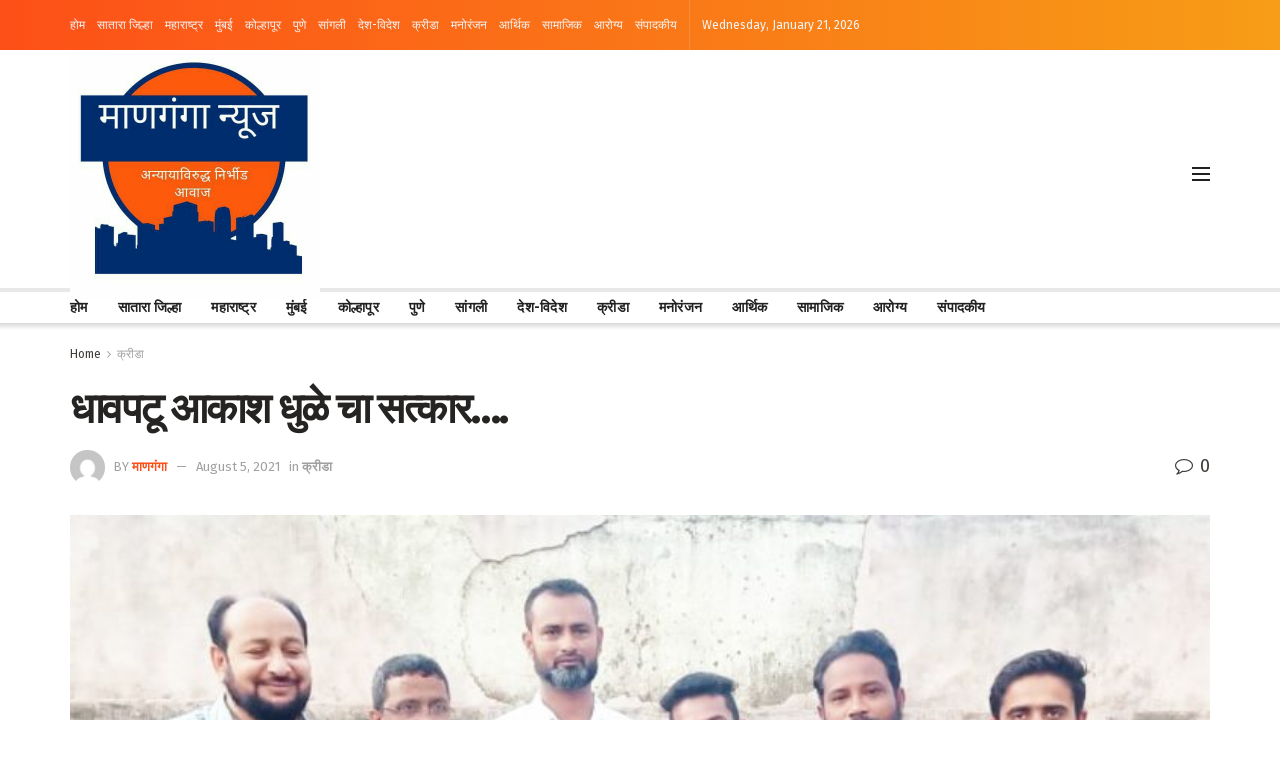

--- FILE ---
content_type: text/html; charset=UTF-8
request_url: http://manganga.in/?p=1367
body_size: 26799
content:
<!doctype html>
<!--[if lt IE 7]> <html class="no-js lt-ie9 lt-ie8 lt-ie7" lang="en-US"> <![endif]-->
<!--[if IE 7]>    <html class="no-js lt-ie9 lt-ie8" lang="en-US"> <![endif]-->
<!--[if IE 8]>    <html class="no-js lt-ie9" lang="en-US"> <![endif]-->
<!--[if IE 9]>    <html class="no-js lt-ie10" lang="en-US"> <![endif]-->
<!--[if gt IE 8]><!--> <html class="no-js" lang="en-US"> <!--<![endif]-->
<head>
    <meta http-equiv="Content-Type" content="text/html; charset=UTF-8" />
    <meta name='viewport' content='width=device-width, initial-scale=1, user-scalable=yes' />
    <link rel="profile" href="http://gmpg.org/xfn/11" />
    <link rel="pingback" href="http://manganga.in/xmlrpc.php" />
	<script data-ad-client="ca-pub-7547685811696237" async src="https://pagead2.googlesyndication.com/pagead/js/adsbygoogle.js"></script>
    <meta name='robots' content='index, follow, max-image-preview:large, max-snippet:-1, max-video-preview:-1' />
			<script type="text/javascript">
              var jnews_ajax_url = '/?ajax-request=jnews'
			</script>
			
	<!-- This site is optimized with the Yoast SEO plugin v23.2 - https://yoast.com/wordpress/plugins/seo/ -->
	<title>धावपटू आकाश धुळे चा सत्कार…. - माणगंगा</title>
	<link rel="canonical" href="http://manganga.in/?p=1367" />
	<meta property="og:locale" content="en_US" />
	<meta property="og:type" content="article" />
	<meta property="og:title" content="धावपटू आकाश धुळे चा सत्कार…. - माणगंगा" />
	<meta property="og:description" content="धावपटू आकाश धुळे चा सत्कार…. पुसदपुसद येथील खेळाडू आकाश अशोक धुळे हा गुजरात (जामनगर) येथे झालेल्या ४ थे राष्ट्रीय युवा खेळ व क्रिडा २०२१-२२ स्पर्धत १० किलोमीटर धावण्याच्या स्पर्धेत राज्यातुन प्रथम तर देशातुन तृतीय क्रमांक चा कांस्य पदक पटकवल्या मुळे त्याचा मुस्लिम एज्युकेशनल फोरम व ऑल इंडिया मजलिस-ए-इत्तेहादुल मुस्लिमीन पक्ष याच्या वतीने स्थानिक यशवंत स्टेडियम [&hellip;]" />
	<meta property="og:url" content="http://manganga.in/?p=1367" />
	<meta property="og:site_name" content="माणगंगा" />
	<meta property="article:published_time" content="2021-08-05T11:14:57+00:00" />
	<meta property="article:modified_time" content="2021-08-05T11:15:01+00:00" />
	<meta property="og:image" content="http://manganga.in/wp-content/uploads/2021/08/IMG-20210805-WA0018.jpg" />
	<meta property="og:image:width" content="842" />
	<meta property="og:image:height" content="702" />
	<meta property="og:image:type" content="image/jpeg" />
	<meta name="author" content="माणगंगा" />
	<meta name="twitter:card" content="summary_large_image" />
	<meta name="twitter:label1" content="Written by" />
	<meta name="twitter:data1" content="माणगंगा" />
	<meta name="twitter:label2" content="Est. reading time" />
	<meta name="twitter:data2" content="1 minute" />
	<script type="application/ld+json" class="yoast-schema-graph">{"@context":"https://schema.org","@graph":[{"@type":"WebPage","@id":"http://manganga.in/?p=1367","url":"http://manganga.in/?p=1367","name":"धावपटू आकाश धुळे चा सत्कार…. - माणगंगा","isPartOf":{"@id":"https://manganga.in/#website"},"primaryImageOfPage":{"@id":"http://manganga.in/?p=1367#primaryimage"},"image":{"@id":"http://manganga.in/?p=1367#primaryimage"},"thumbnailUrl":"http://manganga.in/wp-content/uploads/2021/08/IMG-20210805-WA0018.jpg","datePublished":"2021-08-05T11:14:57+00:00","dateModified":"2021-08-05T11:15:01+00:00","author":{"@id":"https://manganga.in/#/schema/person/699093d6158483ddb2b7ce613169e292"},"breadcrumb":{"@id":"http://manganga.in/?p=1367#breadcrumb"},"inLanguage":"en-US","potentialAction":[{"@type":"ReadAction","target":["http://manganga.in/?p=1367"]}]},{"@type":"ImageObject","inLanguage":"en-US","@id":"http://manganga.in/?p=1367#primaryimage","url":"http://manganga.in/wp-content/uploads/2021/08/IMG-20210805-WA0018.jpg","contentUrl":"http://manganga.in/wp-content/uploads/2021/08/IMG-20210805-WA0018.jpg","width":842,"height":702},{"@type":"BreadcrumbList","@id":"http://manganga.in/?p=1367#breadcrumb","itemListElement":[{"@type":"ListItem","position":1,"name":"Home","item":"https://manganga.in/"},{"@type":"ListItem","position":2,"name":"धावपटू आकाश धुळे चा सत्कार…."}]},{"@type":"WebSite","@id":"https://manganga.in/#website","url":"https://manganga.in/","name":"माणगंगा","description":"न्युज पोर्टल","potentialAction":[{"@type":"SearchAction","target":{"@type":"EntryPoint","urlTemplate":"https://manganga.in/?s={search_term_string}"},"query-input":"required name=search_term_string"}],"inLanguage":"en-US"},{"@type":"Person","@id":"https://manganga.in/#/schema/person/699093d6158483ddb2b7ce613169e292","name":"माणगंगा","image":{"@type":"ImageObject","inLanguage":"en-US","@id":"https://manganga.in/#/schema/person/image/","url":"https://secure.gravatar.com/avatar/ffeb6afd3df88fb1c71eebace8dd5e749ad290a7d068101a527fd71454a68b68?s=96&d=mm&r=g","contentUrl":"https://secure.gravatar.com/avatar/ffeb6afd3df88fb1c71eebace8dd5e749ad290a7d068101a527fd71454a68b68?s=96&d=mm&r=g","caption":"माणगंगा"},"sameAs":["http://manganga.in"],"url":"http://manganga.in/?author=1"}]}</script>
	<!-- / Yoast SEO plugin. -->


<link rel='dns-prefetch' href='//static.addtoany.com' />
<link rel='dns-prefetch' href='//fonts.googleapis.com' />
<link rel='dns-prefetch' href='//www.googletagmanager.com' />
<link rel='dns-prefetch' href='//pagead2.googlesyndication.com' />
<link rel="alternate" type="application/rss+xml" title="माणगंगा &raquo; Feed" href="http://manganga.in/?feed=rss2" />
<link rel="alternate" type="application/rss+xml" title="माणगंगा &raquo; Comments Feed" href="http://manganga.in/?feed=comments-rss2" />
<link rel="alternate" type="application/rss+xml" title="माणगंगा &raquo; धावपटू आकाश धुळे चा सत्कार…. Comments Feed" href="http://manganga.in/?feed=rss2&#038;p=1367" />
<link rel="alternate" title="oEmbed (JSON)" type="application/json+oembed" href="http://manganga.in/index.php?rest_route=%2Foembed%2F1.0%2Fembed&#038;url=http%3A%2F%2Fmanganga.in%2F%3Fp%3D1367" />
<link rel="alternate" title="oEmbed (XML)" type="text/xml+oembed" href="http://manganga.in/index.php?rest_route=%2Foembed%2F1.0%2Fembed&#038;url=http%3A%2F%2Fmanganga.in%2F%3Fp%3D1367&#038;format=xml" />
<style id='wp-img-auto-sizes-contain-inline-css' type='text/css'>
img:is([sizes=auto i],[sizes^="auto," i]){contain-intrinsic-size:3000px 1500px}
/*# sourceURL=wp-img-auto-sizes-contain-inline-css */
</style>
<style id='wp-emoji-styles-inline-css' type='text/css'>

	img.wp-smiley, img.emoji {
		display: inline !important;
		border: none !important;
		box-shadow: none !important;
		height: 1em !important;
		width: 1em !important;
		margin: 0 0.07em !important;
		vertical-align: -0.1em !important;
		background: none !important;
		padding: 0 !important;
	}
/*# sourceURL=wp-emoji-styles-inline-css */
</style>
<style id='wp-block-library-inline-css' type='text/css'>
:root{--wp-block-synced-color:#7a00df;--wp-block-synced-color--rgb:122,0,223;--wp-bound-block-color:var(--wp-block-synced-color);--wp-editor-canvas-background:#ddd;--wp-admin-theme-color:#007cba;--wp-admin-theme-color--rgb:0,124,186;--wp-admin-theme-color-darker-10:#006ba1;--wp-admin-theme-color-darker-10--rgb:0,107,160.5;--wp-admin-theme-color-darker-20:#005a87;--wp-admin-theme-color-darker-20--rgb:0,90,135;--wp-admin-border-width-focus:2px}@media (min-resolution:192dpi){:root{--wp-admin-border-width-focus:1.5px}}.wp-element-button{cursor:pointer}:root .has-very-light-gray-background-color{background-color:#eee}:root .has-very-dark-gray-background-color{background-color:#313131}:root .has-very-light-gray-color{color:#eee}:root .has-very-dark-gray-color{color:#313131}:root .has-vivid-green-cyan-to-vivid-cyan-blue-gradient-background{background:linear-gradient(135deg,#00d084,#0693e3)}:root .has-purple-crush-gradient-background{background:linear-gradient(135deg,#34e2e4,#4721fb 50%,#ab1dfe)}:root .has-hazy-dawn-gradient-background{background:linear-gradient(135deg,#faaca8,#dad0ec)}:root .has-subdued-olive-gradient-background{background:linear-gradient(135deg,#fafae1,#67a671)}:root .has-atomic-cream-gradient-background{background:linear-gradient(135deg,#fdd79a,#004a59)}:root .has-nightshade-gradient-background{background:linear-gradient(135deg,#330968,#31cdcf)}:root .has-midnight-gradient-background{background:linear-gradient(135deg,#020381,#2874fc)}:root{--wp--preset--font-size--normal:16px;--wp--preset--font-size--huge:42px}.has-regular-font-size{font-size:1em}.has-larger-font-size{font-size:2.625em}.has-normal-font-size{font-size:var(--wp--preset--font-size--normal)}.has-huge-font-size{font-size:var(--wp--preset--font-size--huge)}.has-text-align-center{text-align:center}.has-text-align-left{text-align:left}.has-text-align-right{text-align:right}.has-fit-text{white-space:nowrap!important}#end-resizable-editor-section{display:none}.aligncenter{clear:both}.items-justified-left{justify-content:flex-start}.items-justified-center{justify-content:center}.items-justified-right{justify-content:flex-end}.items-justified-space-between{justify-content:space-between}.screen-reader-text{border:0;clip-path:inset(50%);height:1px;margin:-1px;overflow:hidden;padding:0;position:absolute;width:1px;word-wrap:normal!important}.screen-reader-text:focus{background-color:#ddd;clip-path:none;color:#444;display:block;font-size:1em;height:auto;left:5px;line-height:normal;padding:15px 23px 14px;text-decoration:none;top:5px;width:auto;z-index:100000}html :where(.has-border-color){border-style:solid}html :where([style*=border-top-color]){border-top-style:solid}html :where([style*=border-right-color]){border-right-style:solid}html :where([style*=border-bottom-color]){border-bottom-style:solid}html :where([style*=border-left-color]){border-left-style:solid}html :where([style*=border-width]){border-style:solid}html :where([style*=border-top-width]){border-top-style:solid}html :where([style*=border-right-width]){border-right-style:solid}html :where([style*=border-bottom-width]){border-bottom-style:solid}html :where([style*=border-left-width]){border-left-style:solid}html :where(img[class*=wp-image-]){height:auto;max-width:100%}:where(figure){margin:0 0 1em}html :where(.is-position-sticky){--wp-admin--admin-bar--position-offset:var(--wp-admin--admin-bar--height,0px)}@media screen and (max-width:600px){html :where(.is-position-sticky){--wp-admin--admin-bar--position-offset:0px}}

/*# sourceURL=wp-block-library-inline-css */
</style><style id='global-styles-inline-css' type='text/css'>
:root{--wp--preset--aspect-ratio--square: 1;--wp--preset--aspect-ratio--4-3: 4/3;--wp--preset--aspect-ratio--3-4: 3/4;--wp--preset--aspect-ratio--3-2: 3/2;--wp--preset--aspect-ratio--2-3: 2/3;--wp--preset--aspect-ratio--16-9: 16/9;--wp--preset--aspect-ratio--9-16: 9/16;--wp--preset--color--black: #000000;--wp--preset--color--cyan-bluish-gray: #abb8c3;--wp--preset--color--white: #ffffff;--wp--preset--color--pale-pink: #f78da7;--wp--preset--color--vivid-red: #cf2e2e;--wp--preset--color--luminous-vivid-orange: #ff6900;--wp--preset--color--luminous-vivid-amber: #fcb900;--wp--preset--color--light-green-cyan: #7bdcb5;--wp--preset--color--vivid-green-cyan: #00d084;--wp--preset--color--pale-cyan-blue: #8ed1fc;--wp--preset--color--vivid-cyan-blue: #0693e3;--wp--preset--color--vivid-purple: #9b51e0;--wp--preset--gradient--vivid-cyan-blue-to-vivid-purple: linear-gradient(135deg,rgb(6,147,227) 0%,rgb(155,81,224) 100%);--wp--preset--gradient--light-green-cyan-to-vivid-green-cyan: linear-gradient(135deg,rgb(122,220,180) 0%,rgb(0,208,130) 100%);--wp--preset--gradient--luminous-vivid-amber-to-luminous-vivid-orange: linear-gradient(135deg,rgb(252,185,0) 0%,rgb(255,105,0) 100%);--wp--preset--gradient--luminous-vivid-orange-to-vivid-red: linear-gradient(135deg,rgb(255,105,0) 0%,rgb(207,46,46) 100%);--wp--preset--gradient--very-light-gray-to-cyan-bluish-gray: linear-gradient(135deg,rgb(238,238,238) 0%,rgb(169,184,195) 100%);--wp--preset--gradient--cool-to-warm-spectrum: linear-gradient(135deg,rgb(74,234,220) 0%,rgb(151,120,209) 20%,rgb(207,42,186) 40%,rgb(238,44,130) 60%,rgb(251,105,98) 80%,rgb(254,248,76) 100%);--wp--preset--gradient--blush-light-purple: linear-gradient(135deg,rgb(255,206,236) 0%,rgb(152,150,240) 100%);--wp--preset--gradient--blush-bordeaux: linear-gradient(135deg,rgb(254,205,165) 0%,rgb(254,45,45) 50%,rgb(107,0,62) 100%);--wp--preset--gradient--luminous-dusk: linear-gradient(135deg,rgb(255,203,112) 0%,rgb(199,81,192) 50%,rgb(65,88,208) 100%);--wp--preset--gradient--pale-ocean: linear-gradient(135deg,rgb(255,245,203) 0%,rgb(182,227,212) 50%,rgb(51,167,181) 100%);--wp--preset--gradient--electric-grass: linear-gradient(135deg,rgb(202,248,128) 0%,rgb(113,206,126) 100%);--wp--preset--gradient--midnight: linear-gradient(135deg,rgb(2,3,129) 0%,rgb(40,116,252) 100%);--wp--preset--font-size--small: 13px;--wp--preset--font-size--medium: 20px;--wp--preset--font-size--large: 36px;--wp--preset--font-size--x-large: 42px;--wp--preset--spacing--20: 0.44rem;--wp--preset--spacing--30: 0.67rem;--wp--preset--spacing--40: 1rem;--wp--preset--spacing--50: 1.5rem;--wp--preset--spacing--60: 2.25rem;--wp--preset--spacing--70: 3.38rem;--wp--preset--spacing--80: 5.06rem;--wp--preset--shadow--natural: 6px 6px 9px rgba(0, 0, 0, 0.2);--wp--preset--shadow--deep: 12px 12px 50px rgba(0, 0, 0, 0.4);--wp--preset--shadow--sharp: 6px 6px 0px rgba(0, 0, 0, 0.2);--wp--preset--shadow--outlined: 6px 6px 0px -3px rgb(255, 255, 255), 6px 6px rgb(0, 0, 0);--wp--preset--shadow--crisp: 6px 6px 0px rgb(0, 0, 0);}:where(.is-layout-flex){gap: 0.5em;}:where(.is-layout-grid){gap: 0.5em;}body .is-layout-flex{display: flex;}.is-layout-flex{flex-wrap: wrap;align-items: center;}.is-layout-flex > :is(*, div){margin: 0;}body .is-layout-grid{display: grid;}.is-layout-grid > :is(*, div){margin: 0;}:where(.wp-block-columns.is-layout-flex){gap: 2em;}:where(.wp-block-columns.is-layout-grid){gap: 2em;}:where(.wp-block-post-template.is-layout-flex){gap: 1.25em;}:where(.wp-block-post-template.is-layout-grid){gap: 1.25em;}.has-black-color{color: var(--wp--preset--color--black) !important;}.has-cyan-bluish-gray-color{color: var(--wp--preset--color--cyan-bluish-gray) !important;}.has-white-color{color: var(--wp--preset--color--white) !important;}.has-pale-pink-color{color: var(--wp--preset--color--pale-pink) !important;}.has-vivid-red-color{color: var(--wp--preset--color--vivid-red) !important;}.has-luminous-vivid-orange-color{color: var(--wp--preset--color--luminous-vivid-orange) !important;}.has-luminous-vivid-amber-color{color: var(--wp--preset--color--luminous-vivid-amber) !important;}.has-light-green-cyan-color{color: var(--wp--preset--color--light-green-cyan) !important;}.has-vivid-green-cyan-color{color: var(--wp--preset--color--vivid-green-cyan) !important;}.has-pale-cyan-blue-color{color: var(--wp--preset--color--pale-cyan-blue) !important;}.has-vivid-cyan-blue-color{color: var(--wp--preset--color--vivid-cyan-blue) !important;}.has-vivid-purple-color{color: var(--wp--preset--color--vivid-purple) !important;}.has-black-background-color{background-color: var(--wp--preset--color--black) !important;}.has-cyan-bluish-gray-background-color{background-color: var(--wp--preset--color--cyan-bluish-gray) !important;}.has-white-background-color{background-color: var(--wp--preset--color--white) !important;}.has-pale-pink-background-color{background-color: var(--wp--preset--color--pale-pink) !important;}.has-vivid-red-background-color{background-color: var(--wp--preset--color--vivid-red) !important;}.has-luminous-vivid-orange-background-color{background-color: var(--wp--preset--color--luminous-vivid-orange) !important;}.has-luminous-vivid-amber-background-color{background-color: var(--wp--preset--color--luminous-vivid-amber) !important;}.has-light-green-cyan-background-color{background-color: var(--wp--preset--color--light-green-cyan) !important;}.has-vivid-green-cyan-background-color{background-color: var(--wp--preset--color--vivid-green-cyan) !important;}.has-pale-cyan-blue-background-color{background-color: var(--wp--preset--color--pale-cyan-blue) !important;}.has-vivid-cyan-blue-background-color{background-color: var(--wp--preset--color--vivid-cyan-blue) !important;}.has-vivid-purple-background-color{background-color: var(--wp--preset--color--vivid-purple) !important;}.has-black-border-color{border-color: var(--wp--preset--color--black) !important;}.has-cyan-bluish-gray-border-color{border-color: var(--wp--preset--color--cyan-bluish-gray) !important;}.has-white-border-color{border-color: var(--wp--preset--color--white) !important;}.has-pale-pink-border-color{border-color: var(--wp--preset--color--pale-pink) !important;}.has-vivid-red-border-color{border-color: var(--wp--preset--color--vivid-red) !important;}.has-luminous-vivid-orange-border-color{border-color: var(--wp--preset--color--luminous-vivid-orange) !important;}.has-luminous-vivid-amber-border-color{border-color: var(--wp--preset--color--luminous-vivid-amber) !important;}.has-light-green-cyan-border-color{border-color: var(--wp--preset--color--light-green-cyan) !important;}.has-vivid-green-cyan-border-color{border-color: var(--wp--preset--color--vivid-green-cyan) !important;}.has-pale-cyan-blue-border-color{border-color: var(--wp--preset--color--pale-cyan-blue) !important;}.has-vivid-cyan-blue-border-color{border-color: var(--wp--preset--color--vivid-cyan-blue) !important;}.has-vivid-purple-border-color{border-color: var(--wp--preset--color--vivid-purple) !important;}.has-vivid-cyan-blue-to-vivid-purple-gradient-background{background: var(--wp--preset--gradient--vivid-cyan-blue-to-vivid-purple) !important;}.has-light-green-cyan-to-vivid-green-cyan-gradient-background{background: var(--wp--preset--gradient--light-green-cyan-to-vivid-green-cyan) !important;}.has-luminous-vivid-amber-to-luminous-vivid-orange-gradient-background{background: var(--wp--preset--gradient--luminous-vivid-amber-to-luminous-vivid-orange) !important;}.has-luminous-vivid-orange-to-vivid-red-gradient-background{background: var(--wp--preset--gradient--luminous-vivid-orange-to-vivid-red) !important;}.has-very-light-gray-to-cyan-bluish-gray-gradient-background{background: var(--wp--preset--gradient--very-light-gray-to-cyan-bluish-gray) !important;}.has-cool-to-warm-spectrum-gradient-background{background: var(--wp--preset--gradient--cool-to-warm-spectrum) !important;}.has-blush-light-purple-gradient-background{background: var(--wp--preset--gradient--blush-light-purple) !important;}.has-blush-bordeaux-gradient-background{background: var(--wp--preset--gradient--blush-bordeaux) !important;}.has-luminous-dusk-gradient-background{background: var(--wp--preset--gradient--luminous-dusk) !important;}.has-pale-ocean-gradient-background{background: var(--wp--preset--gradient--pale-ocean) !important;}.has-electric-grass-gradient-background{background: var(--wp--preset--gradient--electric-grass) !important;}.has-midnight-gradient-background{background: var(--wp--preset--gradient--midnight) !important;}.has-small-font-size{font-size: var(--wp--preset--font-size--small) !important;}.has-medium-font-size{font-size: var(--wp--preset--font-size--medium) !important;}.has-large-font-size{font-size: var(--wp--preset--font-size--large) !important;}.has-x-large-font-size{font-size: var(--wp--preset--font-size--x-large) !important;}
/*# sourceURL=global-styles-inline-css */
</style>

<style id='classic-theme-styles-inline-css' type='text/css'>
/*! This file is auto-generated */
.wp-block-button__link{color:#fff;background-color:#32373c;border-radius:9999px;box-shadow:none;text-decoration:none;padding:calc(.667em + 2px) calc(1.333em + 2px);font-size:1.125em}.wp-block-file__button{background:#32373c;color:#fff;text-decoration:none}
/*# sourceURL=/wp-includes/css/classic-themes.min.css */
</style>
<link rel='stylesheet' id='dashicons-css' href='http://manganga.in/wp-includes/css/dashicons.min.css?ver=6.9' type='text/css' media='all' />
<link rel='stylesheet' id='post-views-counter-frontend-css' href='http://manganga.in/wp-content/plugins/post-views-counter/css/frontend.min.css?ver=1.4.7' type='text/css' media='all' />
<link rel='stylesheet' id='js_composer_front-css' href='http://manganga.in/wp-content/plugins/js_composer-/assets/css/js_composer.min.css?ver=6.2.0' type='text/css' media='all' />
<link rel='stylesheet' id='jeg_customizer_font-css' href='//fonts.googleapis.com/css?family=Fira+Sans%3Aregular%2C700%7CMontserrat%3A700&#038;display=swap&#038;ver=1.2.4' type='text/css' media='all' />
<link rel='stylesheet' id='addtoany-css' href='http://manganga.in/wp-content/plugins/add-to-any/addtoany.min.css?ver=1.16' type='text/css' media='all' />
<link rel='stylesheet' id='mediaelement-css' href='http://manganga.in/wp-includes/js/mediaelement/mediaelementplayer-legacy.min.css?ver=4.2.17' type='text/css' media='all' />
<link rel='stylesheet' id='wp-mediaelement-css' href='http://manganga.in/wp-includes/js/mediaelement/wp-mediaelement.min.css?ver=6.9' type='text/css' media='all' />
<link rel='stylesheet' id='jnews-frontend-css' href='http://manganga.in/wp-content/themes/jnews-theme/assets/dist/frontend.min.css?ver=7.0.0' type='text/css' media='all' />
<link rel='stylesheet' id='jnews-style-css' href='http://manganga.in/wp-content/themes/jnews-theme/style.css?ver=7.0.0' type='text/css' media='all' />
<link rel='stylesheet' id='jnews-darkmode-css' href='http://manganga.in/wp-content/themes/jnews-theme/assets/css/darkmode.css?ver=7.0.0' type='text/css' media='all' />
<link rel='stylesheet' id='jnews-scheme-css' href='http://manganga.in/wp-content/themes/jnews-theme/data/import/morningnews/scheme.css?ver=7.0.0' type='text/css' media='all' />
<link rel='stylesheet' id='wp-block-paragraph-css' href='http://manganga.in/wp-includes/blocks/paragraph/style.min.css?ver=6.9' type='text/css' media='all' />
<script type="text/javascript" id="addtoany-core-js-before">
/* <![CDATA[ */
window.a2a_config=window.a2a_config||{};a2a_config.callbacks=[];a2a_config.overlays=[];a2a_config.templates={};

//# sourceURL=addtoany-core-js-before
/* ]]> */
</script>
<script type="text/javascript" defer src="https://static.addtoany.com/menu/page.js" id="addtoany-core-js"></script>
<script type="text/javascript" src="http://manganga.in/wp-includes/js/jquery/jquery.min.js?ver=3.7.1" id="jquery-core-js"></script>
<script type="text/javascript" src="http://manganga.in/wp-includes/js/jquery/jquery-migrate.min.js?ver=3.4.1" id="jquery-migrate-js"></script>
<script type="text/javascript" defer src="http://manganga.in/wp-content/plugins/add-to-any/addtoany.min.js?ver=1.1" id="addtoany-jquery-js"></script>
<link rel="https://api.w.org/" href="http://manganga.in/index.php?rest_route=/" /><link rel="alternate" title="JSON" type="application/json" href="http://manganga.in/index.php?rest_route=/wp/v2/posts/1367" /><link rel="EditURI" type="application/rsd+xml" title="RSD" href="http://manganga.in/xmlrpc.php?rsd" />
<meta name="generator" content="WordPress 6.9" />
<link rel='shortlink' href='http://manganga.in/?p=1367' />
<meta name="generator" content="Site Kit by Google 1.136.0" /><meta name="google-site-verification" content="Eyf-6VwkwOunAet4iQLixNkMnq0qr7DdqL2rR_TOaZA">
<!-- Google AdSense meta tags added by Site Kit -->
<meta name="google-adsense-platform-account" content="ca-host-pub-2644536267352236">
<meta name="google-adsense-platform-domain" content="sitekit.withgoogle.com">
<!-- End Google AdSense meta tags added by Site Kit -->
<meta name="generator" content="Powered by WPBakery Page Builder - drag and drop page builder for WordPress."/>

<!-- Google AdSense snippet added by Site Kit -->
<script type="text/javascript" async="async" src="https://pagead2.googlesyndication.com/pagead/js/adsbygoogle.js?client=ca-pub-9987743222982612&amp;host=ca-host-pub-2644536267352236" crossorigin="anonymous"></script>

<!-- End Google AdSense snippet added by Site Kit -->
<script type='application/ld+json'>{"@context":"http:\/\/schema.org","@type":"Organization","@id":"http:\/\/manganga.in\/#organization","url":"http:\/\/manganga.in\/","name":"","logo":{"@type":"ImageObject","url":""},"sameAs":["https:\/\/www.facebook.com","https:\/\/twitter.com\/","#"]}</script>
<script type='application/ld+json'>{"@context":"http:\/\/schema.org","@type":"WebSite","@id":"http:\/\/manganga.in\/#website","url":"http:\/\/manganga.in\/","name":"","potentialAction":{"@type":"SearchAction","target":"http:\/\/manganga.in\/?s={search_term_string}","query-input":"required name=search_term_string"}}</script>
<link rel="icon" href="http://manganga.in/wp-content/uploads/2021/06/cropped-WhatsApp-Image-2021-06-22-at-2.29.29-PM-32x32.jpeg" sizes="32x32" />
<link rel="icon" href="http://manganga.in/wp-content/uploads/2021/06/cropped-WhatsApp-Image-2021-06-22-at-2.29.29-PM-192x192.jpeg" sizes="192x192" />
<link rel="apple-touch-icon" href="http://manganga.in/wp-content/uploads/2021/06/cropped-WhatsApp-Image-2021-06-22-at-2.29.29-PM-180x180.jpeg" />
<meta name="msapplication-TileImage" content="http://manganga.in/wp-content/uploads/2021/06/cropped-WhatsApp-Image-2021-06-22-at-2.29.29-PM-270x270.jpeg" />
<style id="jeg_dynamic_css" type="text/css" data-type="jeg_custom-css">.jeg_container, .jeg_content, .jeg_boxed .jeg_main .jeg_container, .jeg_autoload_separator { background-color : ; } body,.newsfeed_carousel.owl-carousel .owl-nav div,.jeg_filter_button,.owl-carousel .owl-nav div,.jeg_readmore,.jeg_hero_style_7 .jeg_post_meta a,.widget_calendar thead th,.widget_calendar tfoot a,.jeg_socialcounter a,.entry-header .jeg_meta_like a,.entry-header .jeg_meta_comment a,.entry-content tbody tr:hover,.entry-content th,.jeg_splitpost_nav li:hover a,#breadcrumbs a,.jeg_author_socials a:hover,.jeg_footer_content a,.jeg_footer_bottom a,.jeg_cartcontent,.woocommerce .woocommerce-breadcrumb a { color : #403d39; } a,.jeg_menu_style_5 > li > a:hover,.jeg_menu_style_5 > li.sfHover > a,.jeg_menu_style_5 > li.current-menu-item > a,.jeg_menu_style_5 > li.current-menu-ancestor > a,.jeg_navbar .jeg_menu:not(.jeg_main_menu) > li > a:hover,.jeg_midbar .jeg_menu:not(.jeg_main_menu) > li > a:hover,.jeg_side_tabs li.active,.jeg_block_heading_5 strong,.jeg_block_heading_6 strong,.jeg_block_heading_7 strong,.jeg_block_heading_8 strong,.jeg_subcat_list li a:hover,.jeg_subcat_list li button:hover,.jeg_pl_lg_7 .jeg_thumb .jeg_post_category a,.jeg_pl_xs_2:before,.jeg_pl_xs_4 .jeg_postblock_content:before,.jeg_postblock .jeg_post_title a:hover,.jeg_hero_style_6 .jeg_post_title a:hover,.jeg_sidefeed .jeg_pl_xs_3 .jeg_post_title a:hover,.widget_jnews_popular .jeg_post_title a:hover,.jeg_meta_author a,.widget_archive li a:hover,.widget_pages li a:hover,.widget_meta li a:hover,.widget_recent_entries li a:hover,.widget_rss li a:hover,.widget_rss cite,.widget_categories li a:hover,.widget_categories li.current-cat > a,#breadcrumbs a:hover,.jeg_share_count .counts,.commentlist .bypostauthor > .comment-body > .comment-author > .fn,span.required,.jeg_review_title,.bestprice .price,.authorlink a:hover,.jeg_vertical_playlist .jeg_video_playlist_play_icon,.jeg_vertical_playlist .jeg_video_playlist_item.active .jeg_video_playlist_thumbnail:before,.jeg_horizontal_playlist .jeg_video_playlist_play,.woocommerce li.product .pricegroup .button,.widget_display_forums li a:hover,.widget_display_topics li:before,.widget_display_replies li:before,.widget_display_views li:before,.bbp-breadcrumb a:hover,.jeg_mobile_menu li.sfHover > a,.jeg_mobile_menu li a:hover,.split-template-6 .pagenum { color : #fd4f18; } .jeg_menu_style_1 > li > a:before,.jeg_menu_style_2 > li > a:before,.jeg_menu_style_3 > li > a:before,.jeg_side_toggle,.jeg_slide_caption .jeg_post_category a,.jeg_slider_type_1 .owl-nav .owl-next,.jeg_block_heading_1 .jeg_block_title span,.jeg_block_heading_2 .jeg_block_title span,.jeg_block_heading_3,.jeg_block_heading_4 .jeg_block_title span,.jeg_block_heading_6:after,.jeg_pl_lg_box .jeg_post_category a,.jeg_pl_md_box .jeg_post_category a,.jeg_readmore:hover,.jeg_thumb .jeg_post_category a,.jeg_block_loadmore a:hover, .jeg_postblock.alt .jeg_block_loadmore a:hover,.jeg_block_loadmore a.active,.jeg_postblock_carousel_2 .jeg_post_category a,.jeg_heroblock .jeg_post_category a,.jeg_pagenav_1 .page_number.active,.jeg_pagenav_1 .page_number.active:hover,input[type="submit"],.btn,.button,.widget_tag_cloud a:hover,.popularpost_item:hover .jeg_post_title a:before,.jeg_splitpost_4 .page_nav,.jeg_splitpost_5 .page_nav,.jeg_post_via a:hover,.jeg_post_source a:hover,.jeg_post_tags a:hover,.comment-reply-title small a:before,.comment-reply-title small a:after,.jeg_storelist .productlink,.authorlink li.active a:before,.jeg_footer.dark .socials_widget:not(.nobg) a:hover .fa,.jeg_breakingnews_title,.jeg_overlay_slider_bottom.owl-carousel .owl-nav div,.jeg_overlay_slider_bottom.owl-carousel .owl-nav div:hover,.jeg_vertical_playlist .jeg_video_playlist_current,.woocommerce span.onsale,.woocommerce #respond input#submit:hover,.woocommerce a.button:hover,.woocommerce button.button:hover,.woocommerce input.button:hover,.woocommerce #respond input#submit.alt,.woocommerce a.button.alt,.woocommerce button.button.alt,.woocommerce input.button.alt,.jeg_popup_post .caption,.jeg_footer.dark input[type="submit"],.jeg_footer.dark .btn,.jeg_footer.dark .button,.footer_widget.widget_tag_cloud a:hover, .jeg_inner_content .content-inner .jeg_post_category a:hover, #buddypress .standard-form button, #buddypress a.button, #buddypress input[type="submit"], #buddypress input[type="button"], #buddypress input[type="reset"], #buddypress ul.button-nav li a, #buddypress .generic-button a, #buddypress .generic-button button, #buddypress .comment-reply-link, #buddypress a.bp-title-button, #buddypress.buddypress-wrap .members-list li .user-update .activity-read-more a, div#buddypress .standard-form button:hover,div#buddypress a.button:hover,div#buddypress input[type="submit"]:hover,div#buddypress input[type="button"]:hover,div#buddypress input[type="reset"]:hover,div#buddypress ul.button-nav li a:hover,div#buddypress .generic-button a:hover,div#buddypress .generic-button button:hover,div#buddypress .comment-reply-link:hover,div#buddypress a.bp-title-button:hover,div#buddypress.buddypress-wrap .members-list li .user-update .activity-read-more a:hover, #buddypress #item-nav .item-list-tabs ul li a:before, .jeg_inner_content .jeg_meta_container .follow-wrapper a { background-color : #fd4f18; } .jeg_block_heading_7 .jeg_block_title span, .jeg_readmore:hover, .jeg_block_loadmore a:hover, .jeg_block_loadmore a.active, .jeg_pagenav_1 .page_number.active, .jeg_pagenav_1 .page_number.active:hover, .jeg_pagenav_3 .page_number:hover, .jeg_prevnext_post a:hover h3, .jeg_overlay_slider .jeg_post_category, .jeg_sidefeed .jeg_post.active, .jeg_vertical_playlist.jeg_vertical_playlist .jeg_video_playlist_item.active .jeg_video_playlist_thumbnail img, .jeg_horizontal_playlist .jeg_video_playlist_item.active { border-color : #fd4f18; } .jeg_tabpost_nav li.active, .woocommerce div.product .woocommerce-tabs ul.tabs li.active { border-bottom-color : #fd4f18; } .jeg_post_meta .fa, .entry-header .jeg_post_meta .fa, .jeg_review_stars, .jeg_price_review_list { color : ; } .jeg_share_button.share-float.share-monocrhome a { background-color : ; } h1,h2,h3,h4,h5,h6,.jeg_post_title a,.entry-header .jeg_post_title,.jeg_hero_style_7 .jeg_post_title a,.jeg_block_title,.jeg_splitpost_bar .current_title,.jeg_video_playlist_title,.gallery-caption { color : #252422; } .split-template-9 .pagenum, .split-template-10 .pagenum, .split-template-11 .pagenum, .split-template-12 .pagenum, .split-template-13 .pagenum, .split-template-15 .pagenum, .split-template-18 .pagenum, .split-template-20 .pagenum, .split-template-19 .current_title span, .split-template-20 .current_title span { background-color : #252422; } .entry-content .content-inner p, .entry-content .content-inner span, .entry-content .intro-text { color : ; } .entry-content .content-inner a { color : ; } .jeg_topbar .jeg_nav_row, .jeg_topbar .jeg_search_no_expand .jeg_search_input { line-height : 50px; } .jeg_topbar .jeg_nav_row, .jeg_topbar .jeg_nav_icon { height : 50px; } .jeg_topbar, .jeg_topbar.dark, .jeg_topbar.custom { background : #fd4f18; background: -moz-linear-gradient(90deg, #fd4f18 0%, #f79d16 100%);background: -webkit-linear-gradient(90deg, #fd4f18 0%, #f79d16 100%);background: -o-linear-gradient(90deg, #fd4f18 0%, #f79d16 100%);background: -ms-linear-gradient(90deg, #fd4f18 0%, #f79d16 100%);background: linear-gradient(90deg, #fd4f18 0%, #f79d16 100%); } .jeg_topbar, .jeg_topbar.dark { border-color : ; color : ; border-top-width : 0px; border-top-color : ; } .jeg_topbar .jeg_nav_item, .jeg_topbar.dark .jeg_nav_item { border-color : ; } .jeg_topbar a, .jeg_topbar.dark a { color : ; } .jeg_midbar { height : 242px; background-image : url(""); } .jeg_midbar, .jeg_midbar.dark { background-color : ; border-bottom-width : 4px; border-bottom-color : ; color : ; } .jeg_midbar a, .jeg_midbar.dark a { color : ; } .jeg_header .jeg_bottombar.jeg_navbar,.jeg_bottombar .jeg_nav_icon { height : 31px; } .jeg_header .jeg_bottombar.jeg_navbar, .jeg_header .jeg_bottombar .jeg_main_menu:not(.jeg_menu_style_1) > li > a, .jeg_header .jeg_bottombar .jeg_menu_style_1 > li, .jeg_header .jeg_bottombar .jeg_menu:not(.jeg_main_menu) > li > a { line-height : 31px; } .jeg_header .jeg_bottombar.jeg_navbar_wrapper:not(.jeg_navbar_boxed), .jeg_header .jeg_bottombar.jeg_navbar_boxed .jeg_nav_row { background : ; } .jeg_header .jeg_navbar_menuborder .jeg_main_menu > li:not(:last-child), .jeg_header .jeg_navbar_menuborder .jeg_nav_item, .jeg_navbar_boxed .jeg_nav_row, .jeg_header .jeg_navbar_menuborder:not(.jeg_navbar_boxed) .jeg_nav_left .jeg_nav_item:first-child { border-color : ; } .jeg_header .jeg_bottombar, .jeg_header .jeg_bottombar.jeg_navbar_dark { color : ; } .jeg_header .jeg_bottombar a, .jeg_header .jeg_bottombar.jeg_navbar_dark a { color : ; } .jeg_header .jeg_bottombar a:hover, .jeg_header .jeg_bottombar.jeg_navbar_dark a:hover, .jeg_header .jeg_bottombar .jeg_menu:not(.jeg_main_menu) > li > a:hover { color : ; } .jeg_header .jeg_bottombar, .jeg_header .jeg_bottombar.jeg_navbar_dark, .jeg_bottombar.jeg_navbar_boxed .jeg_nav_row, .jeg_bottombar.jeg_navbar_dark.jeg_navbar_boxed .jeg_nav_row { border-top-width : 0px; border-bottom-width : 0px; } .jeg_header_wrapper .jeg_bottombar, .jeg_header_wrapper .jeg_bottombar.jeg_navbar_dark, .jeg_bottombar.jeg_navbar_boxed .jeg_nav_row, .jeg_bottombar.jeg_navbar_dark.jeg_navbar_boxed .jeg_nav_row { border-top-color : ; border-bottom-color : ; } .jeg_stickybar.jeg_navbar,.jeg_navbar .jeg_nav_icon { height : px; } .jeg_stickybar.jeg_navbar, .jeg_stickybar .jeg_main_menu:not(.jeg_menu_style_1) > li > a, .jeg_stickybar .jeg_menu_style_1 > li, .jeg_stickybar .jeg_menu:not(.jeg_main_menu) > li > a { line-height : px; } .jeg_header_sticky .jeg_navbar_wrapper:not(.jeg_navbar_boxed), .jeg_header_sticky .jeg_navbar_boxed .jeg_nav_row { background : ; } .jeg_header_sticky .jeg_navbar_menuborder .jeg_main_menu > li:not(:last-child), .jeg_header_sticky .jeg_navbar_menuborder .jeg_nav_item, .jeg_navbar_boxed .jeg_nav_row, .jeg_header_sticky .jeg_navbar_menuborder:not(.jeg_navbar_boxed) .jeg_nav_left .jeg_nav_item:first-child { border-color : ; } .jeg_stickybar, .jeg_stickybar.dark { color : ; border-bottom-width : px; } .jeg_stickybar a, .jeg_stickybar.dark a { color : ; } .jeg_stickybar, .jeg_stickybar.dark, .jeg_stickybar.jeg_navbar_boxed .jeg_nav_row { border-bottom-color : ; } .jeg_mobile_bottombar { height : px; line-height : px; } .jeg_mobile_midbar, .jeg_mobile_midbar.dark { background : ; color : ; border-top-width : px; border-top-color : ; } .jeg_mobile_midbar a, .jeg_mobile_midbar.dark a { color : ; } .jeg_header .socials_widget > a > i.fa:before { color : #ffffff; } .jeg_header .socials_widget > a > i.fa { background-color : ; } .jeg_aside_item.socials_widget > a > i.fa:before { color : ; } .jeg_top_date { color : ; background : ; } .jeg_header .jeg_button_1 .btn { background : ; color : ; border-color : ; } .jeg_header .jeg_button_1 .btn:hover { background : ; } .jeg_header .jeg_button_2 .btn { background : ; color : ; border-color : ; } .jeg_header .jeg_button_2 .btn:hover { background : ; } .jeg_header .jeg_button_3 .btn { background : ; color : ; border-color : ; } .jeg_header .jeg_button_3 .btn:hover { background : ; } .jeg_header .jeg_vertical_menu.jeg_vertical_menu_1 { border-top-width : px; border-top-color : ; } .jeg_header .jeg_vertical_menu.jeg_vertical_menu_1 a { border-top-color : ; } .jeg_header .jeg_vertical_menu.jeg_vertical_menu_2 { border-top-width : px; border-top-color : ; } .jeg_header .jeg_vertical_menu.jeg_vertical_menu_2 a { border-top-color : ; } .jeg_header .jeg_vertical_menu.jeg_vertical_menu_3 { border-top-width : px; border-top-color : ; } .jeg_header .jeg_vertical_menu.jeg_vertical_menu_3 a { border-top-color : ; } .jeg_header .jeg_vertical_menu.jeg_vertical_menu_4 { border-top-width : px; border-top-color : ; } .jeg_header .jeg_vertical_menu.jeg_vertical_menu_4 a { border-top-color : ; } .jeg_lang_switcher { color : ; background : ; } .jeg_nav_icon .jeg_mobile_toggle.toggle_btn { color : ; } .jeg_navbar_mobile_wrapper .jeg_nav_item a.jeg_mobile_toggle, .jeg_navbar_mobile_wrapper .dark .jeg_nav_item a.jeg_mobile_toggle { color : ; } .cartdetail.woocommerce .jeg_carticon { color : ; } .cartdetail.woocommerce .cartlink { color : ; } .jeg_cart.cartdetail .jeg_cartcontent { background-color : ; } .cartdetail.woocommerce ul.cart_list li a, .cartdetail.woocommerce ul.product_list_widget li a, .cartdetail.woocommerce .widget_shopping_cart_content .total { color : ; } .cartdetail.woocommerce .cart_list .quantity, .cartdetail.woocommerce .product_list_widget .quantity { color : ; } .cartdetail.woocommerce .widget_shopping_cart_content .total { border-top-color : ; border-bottom-color : ; } .cartdetail.woocommerce .widget_shopping_cart_content .button { background-color : ; } .cartdetail.woocommerce a.button { color : ; } .cartdetail.woocommerce a.button:hover { background-color : ; color : ; } .jeg_cart_icon.woocommerce .jeg_carticon { color : ; } .jeg_cart_icon .jeg_cartcontent { background-color : ; } .jeg_cart_icon.woocommerce ul.cart_list li a, .jeg_cart_icon.woocommerce ul.product_list_widget li a, .jeg_cart_icon.woocommerce .widget_shopping_cart_content .total { color : ; } .jeg_cart_icon.woocommerce .cart_list .quantity, .jeg_cart_icon.woocommerce .product_list_widget .quantity { color : ; } .jeg_cart_icon.woocommerce .widget_shopping_cart_content .total { border-top-color : ; border-bottom-color : ; } .jeg_cart_icon.woocommerce .widget_shopping_cart_content .button { background-color : ; } .jeg_cart_icon.woocommerce a.button { color : ; } .jeg_cart_icon.woocommerce a.button:hover { background-color : ; color : ; } .jeg_nav_account, .jeg_navbar .jeg_nav_account .jeg_menu > li > a, .jeg_midbar .jeg_nav_account .jeg_menu > li > a { color : ; } .jeg_menu.jeg_accountlink li > ul { background-color : ; } .jeg_menu.jeg_accountlink li > ul, .jeg_menu.jeg_accountlink li > ul li > a, .jeg_menu.jeg_accountlink li > ul li:hover > a, .jeg_menu.jeg_accountlink li > ul li.sfHover > a { color : ; } .jeg_menu.jeg_accountlink li > ul li:hover > a, .jeg_menu.jeg_accountlink li > ul li.sfHover > a { background-color : ; } .jeg_menu.jeg_accountlink li > ul, .jeg_menu.jeg_accountlink li > ul li a { border-color : ; } .jeg_header .jeg_search_wrapper.search_icon .jeg_search_toggle { color : ; } .jeg_header .jeg_search_wrapper.jeg_search_popup_expand .jeg_search_form, .jeg_header .jeg_search_popup_expand .jeg_search_result { background : ; } .jeg_header .jeg_search_expanded .jeg_search_popup_expand .jeg_search_form:before { border-bottom-color : ; } .jeg_header .jeg_search_wrapper.jeg_search_popup_expand .jeg_search_form, .jeg_header .jeg_search_popup_expand .jeg_search_result, .jeg_header .jeg_search_popup_expand .jeg_search_result .search-noresult, .jeg_header .jeg_search_popup_expand .jeg_search_result .search-all-button { border-color : ; } .jeg_header .jeg_search_expanded .jeg_search_popup_expand .jeg_search_form:after { border-bottom-color : ; } .jeg_header .jeg_search_wrapper.jeg_search_popup_expand .jeg_search_form .jeg_search_input { background : ; border-color : ; } .jeg_header .jeg_search_popup_expand .jeg_search_form .jeg_search_button { color : ; } .jeg_header .jeg_search_wrapper.jeg_search_popup_expand .jeg_search_form .jeg_search_input, .jeg_header .jeg_search_popup_expand .jeg_search_result a, .jeg_header .jeg_search_popup_expand .jeg_search_result .search-link { color : ; } .jeg_header .jeg_search_popup_expand .jeg_search_form .jeg_search_input::-webkit-input-placeholder { color : ; } .jeg_header .jeg_search_popup_expand .jeg_search_form .jeg_search_input:-moz-placeholder { color : ; } .jeg_header .jeg_search_popup_expand .jeg_search_form .jeg_search_input::-moz-placeholder { color : ; } .jeg_header .jeg_search_popup_expand .jeg_search_form .jeg_search_input:-ms-input-placeholder { color : ; } .jeg_header .jeg_search_popup_expand .jeg_search_result { background-color : ; } .jeg_header .jeg_search_popup_expand .jeg_search_result, .jeg_header .jeg_search_popup_expand .jeg_search_result .search-link { border-color : ; } .jeg_header .jeg_search_popup_expand .jeg_search_result a, .jeg_header .jeg_search_popup_expand .jeg_search_result .search-link { color : ; } .jeg_header .jeg_search_expanded .jeg_search_modal_expand .jeg_search_toggle i, .jeg_header .jeg_search_expanded .jeg_search_modal_expand .jeg_search_button, .jeg_header .jeg_search_expanded .jeg_search_modal_expand .jeg_search_input { color : ; } .jeg_header .jeg_search_expanded .jeg_search_modal_expand .jeg_search_input { border-bottom-color : ; } .jeg_header .jeg_search_expanded .jeg_search_modal_expand .jeg_search_input::-webkit-input-placeholder { color : ; } .jeg_header .jeg_search_expanded .jeg_search_modal_expand .jeg_search_input:-moz-placeholder { color : ; } .jeg_header .jeg_search_expanded .jeg_search_modal_expand .jeg_search_input::-moz-placeholder { color : ; } .jeg_header .jeg_search_expanded .jeg_search_modal_expand .jeg_search_input:-ms-input-placeholder { color : ; } .jeg_header .jeg_search_expanded .jeg_search_modal_expand { background : ; } .jeg_navbar_mobile .jeg_search_wrapper .jeg_search_toggle, .jeg_navbar_mobile .dark .jeg_search_wrapper .jeg_search_toggle { color : ; } .jeg_navbar_mobile .jeg_search_popup_expand .jeg_search_form, .jeg_navbar_mobile .jeg_search_popup_expand .jeg_search_result { background : ; } .jeg_navbar_mobile .jeg_search_expanded .jeg_search_popup_expand .jeg_search_toggle:before { border-bottom-color : ; } .jeg_navbar_mobile .jeg_search_wrapper.jeg_search_popup_expand .jeg_search_form, .jeg_navbar_mobile .jeg_search_popup_expand .jeg_search_result, .jeg_navbar_mobile .jeg_search_popup_expand .jeg_search_result .search-noresult, .jeg_navbar_mobile .jeg_search_popup_expand .jeg_search_result .search-all-button { border-color : ; } .jeg_navbar_mobile .jeg_search_expanded .jeg_search_popup_expand .jeg_search_toggle:after { border-bottom-color : ; } .jeg_navbar_mobile .jeg_search_popup_expand .jeg_search_form .jeg_search_input { background : ; border-color : ; } .jeg_navbar_mobile .jeg_search_popup_expand .jeg_search_form .jeg_search_button { color : ; } .jeg_navbar_mobile .jeg_search_wrapper.jeg_search_popup_expand .jeg_search_form .jeg_search_input, .jeg_navbar_mobile .jeg_search_popup_expand .jeg_search_result a, .jeg_navbar_mobile .jeg_search_popup_expand .jeg_search_result .search-link { color : ; } .jeg_navbar_mobile .jeg_search_popup_expand .jeg_search_input::-webkit-input-placeholder { color : ; } .jeg_navbar_mobile .jeg_search_popup_expand .jeg_search_input:-moz-placeholder { color : ; } .jeg_navbar_mobile .jeg_search_popup_expand .jeg_search_input::-moz-placeholder { color : ; } .jeg_navbar_mobile .jeg_search_popup_expand .jeg_search_input:-ms-input-placeholder { color : ; } .jeg_nav_search { width : 71%; } .jeg_header .jeg_search_no_expand .jeg_search_form .jeg_search_input { background-color : ; border-color : ; } .jeg_header .jeg_search_no_expand .jeg_search_form button.jeg_search_button { color : ; } .jeg_header .jeg_search_wrapper.jeg_search_no_expand .jeg_search_form .jeg_search_input { color : ; } .jeg_header .jeg_search_no_expand .jeg_search_form .jeg_search_input::-webkit-input-placeholder { color : ; } .jeg_header .jeg_search_no_expand .jeg_search_form .jeg_search_input:-moz-placeholder { color : ; } .jeg_header .jeg_search_no_expand .jeg_search_form .jeg_search_input::-moz-placeholder { color : ; } .jeg_header .jeg_search_no_expand .jeg_search_form .jeg_search_input:-ms-input-placeholder { color : ; } .jeg_header .jeg_search_no_expand .jeg_search_result { background-color : ; } .jeg_header .jeg_search_no_expand .jeg_search_result, .jeg_header .jeg_search_no_expand .jeg_search_result .search-link { border-color : ; } .jeg_header .jeg_search_no_expand .jeg_search_result a, .jeg_header .jeg_search_no_expand .jeg_search_result .search-link { color : ; } #jeg_off_canvas .jeg_mobile_wrapper .jeg_search_result { background-color : ; } #jeg_off_canvas .jeg_search_result.with_result .search-all-button { border-color : ; } #jeg_off_canvas .jeg_mobile_wrapper .jeg_search_result a,#jeg_off_canvas .jeg_mobile_wrapper .jeg_search_result .search-link { color : ; } .jeg_header .jeg_menu.jeg_main_menu > li > a { color : ; } .jeg_menu_style_1 > li > a:before, .jeg_menu_style_2 > li > a:before, .jeg_menu_style_3 > li > a:before { background : ; } .jeg_header .jeg_menu.jeg_main_menu > li > a:hover, .jeg_header .jeg_menu.jeg_main_menu > li.sfHover > a, .jeg_header .jeg_menu.jeg_main_menu > li > .sf-with-ul:hover:after, .jeg_header .jeg_menu.jeg_main_menu > li.sfHover > .sf-with-ul:after, .jeg_header .jeg_menu_style_4 > li.current-menu-item > a, .jeg_header .jeg_menu_style_4 > li.current-menu-ancestor > a, .jeg_header .jeg_menu_style_5 > li.current-menu-item > a, .jeg_header .jeg_menu_style_5 > li.current-menu-ancestor > a { color : ; } .jeg_navbar_wrapper .sf-arrows .sf-with-ul:after { color : ; } .jeg_navbar_wrapper .jeg_menu li > ul { background : ; } .jeg_navbar_wrapper .jeg_menu li > ul li > a { color : ; } .jeg_navbar_wrapper .jeg_menu li > ul li:hover > a, .jeg_navbar_wrapper .jeg_menu li > ul li.sfHover > a, .jeg_navbar_wrapper .jeg_menu li > ul li.current-menu-item > a, .jeg_navbar_wrapper .jeg_menu li > ul li.current-menu-ancestor > a { background : ; } .jeg_header .jeg_navbar_wrapper .jeg_menu li > ul li:hover > a, .jeg_header .jeg_navbar_wrapper .jeg_menu li > ul li.sfHover > a, .jeg_header .jeg_navbar_wrapper .jeg_menu li > ul li.current-menu-item > a, .jeg_header .jeg_navbar_wrapper .jeg_menu li > ul li.current-menu-ancestor > a, .jeg_header .jeg_navbar_wrapper .jeg_menu li > ul li:hover > .sf-with-ul:after, .jeg_header .jeg_navbar_wrapper .jeg_menu li > ul li.sfHover > .sf-with-ul:after, .jeg_header .jeg_navbar_wrapper .jeg_menu li > ul li.current-menu-item > .sf-with-ul:after, .jeg_header .jeg_navbar_wrapper .jeg_menu li > ul li.current-menu-ancestor > .sf-with-ul:after { color : ; } .jeg_navbar_wrapper .jeg_menu li > ul li a { border-color : ; } .jeg_megamenu .sub-menu .jeg_newsfeed_subcat { background-color : ; border-right-color : ; } .jeg_megamenu .sub-menu .jeg_newsfeed_subcat li.active { border-color : ; background-color : ; } .jeg_navbar_wrapper .jeg_megamenu .sub-menu .jeg_newsfeed_subcat li a { color : ; } .jeg_megamenu .sub-menu .jeg_newsfeed_subcat li.active a { color : ; } .jeg_megamenu .sub-menu { background-color : ; } .jeg_megamenu .sub-menu .newsfeed_overlay { background-color : ; } .jeg_megamenu .sub-menu .newsfeed_overlay .jeg_preloader span { background-color : ; } .jeg_megamenu .sub-menu .jeg_newsfeed_list .jeg_newsfeed_item .jeg_post_title a { color : ; } .jeg_newsfeed_tags h3 { color : ; } .jeg_navbar_wrapper .jeg_newsfeed_tags li a { color : ; } .jeg_newsfeed_tags { border-left-color : ; } .jeg_megamenu .sub-menu .jeg_newsfeed_list .newsfeed_carousel.owl-carousel .owl-nav div { color : ; background-color : ; border-color : ; } .jeg_megamenu .sub-menu .jeg_newsfeed_list .newsfeed_carousel.owl-carousel .owl-nav div:hover { color : ; background-color : ; border-color : ; } .jeg_megamenu .sub-menu .jeg_newsfeed_list .newsfeed_carousel.owl-carousel .owl-nav div.disabled { color : ; background-color : ; border-color : ; } .jnews .jeg_header .jeg_menu.jeg_top_menu > li > a { color : ; } .jnews .jeg_header .jeg_menu.jeg_top_menu > li a:hover { color : ; } .jnews .jeg_top_menu.sf-arrows .sf-with-ul:after { color : ; } .jnews .jeg_menu.jeg_top_menu li > ul { background-color : ; } .jnews .jeg_menu.jeg_top_menu li > ul, .jnews .jeg_menu.jeg_top_menu li > ul li > a, .jnews .jeg_menu.jeg_top_menu li > ul li:hover > a, .jnews .jeg_menu.jeg_top_menu li > ul li.sfHover > a { color : ; } .jnews .jeg_menu.jeg_top_menu li > ul li:hover > a, .jnews .jeg_menu.jeg_top_menu li > ul li.sfHover > a { background-color : ; } .jnews .jeg_menu.jeg_top_menu li > ul, .jnews .jeg_menu.jeg_top_menu li > ul li a { border-color : ; } #jeg_off_canvas.dark .jeg_mobile_wrapper, #jeg_off_canvas .jeg_mobile_wrapper { background : ; } .jeg_mobile_wrapper .nav_wrap:before { background : ; } .jeg_mobile_wrapper { background-image : url(""); } .jeg_footer_content,.jeg_footer.dark .jeg_footer_content { background-color : ; color : rgba(255,255,255,0.75); } .jeg_footer .jeg_footer_heading h3,.jeg_footer.dark .jeg_footer_heading h3,.jeg_footer .widget h2,.jeg_footer .footer_dark .widget h2 { color : #ff5722; } .jeg_footer .jeg_footer_content a, .jeg_footer.dark .jeg_footer_content a { color : #fffcf2; } .jeg_footer .jeg_footer_content a:hover,.jeg_footer.dark .jeg_footer_content a:hover { color : ; } .jeg_footer input[type="submit"],.jeg_footer .btn,.jeg_footer .button { background-color : ; color : ; } .jeg_footer input:not([type="submit"]),.jeg_footer textarea,.jeg_footer select,.jeg_footer.dark input:not([type="submit"]),.jeg_footer.dark textarea,.jeg_footer.dark select { background-color : ; color : ; } .footer_widget.widget_tag_cloud a,.jeg_footer.dark .footer_widget.widget_tag_cloud a { background-color : ; color : ; } .jeg_footer_bottom,.jeg_footer.dark .jeg_footer_bottom,.jeg_footer_secondary,.jeg_footer.dark .jeg_footer_secondary { background-color : ; } .jeg_footer_secondary,.jeg_footer.dark .jeg_footer_secondary,.jeg_footer_bottom,.jeg_footer.dark .jeg_footer_bottom,.jeg_footer_sidecontent .jeg_footer_primary { color : ; } .jeg_footer_bottom a,.jeg_footer.dark .jeg_footer_bottom a,.jeg_footer_secondary a,.jeg_footer.dark .jeg_footer_secondary a,.jeg_footer_sidecontent .jeg_footer_primary a,.jeg_footer_sidecontent.dark .jeg_footer_primary a { color : ; } .jeg_menu_footer a,.jeg_footer.dark .jeg_menu_footer a,.jeg_footer_sidecontent .jeg_footer_primary .col-md-7 .jeg_menu_footer a { color : ; } .jeg_menu_footer a:hover,.jeg_footer.dark .jeg_menu_footer a:hover,.jeg_footer_sidecontent .jeg_footer_primary .col-md-7 .jeg_menu_footer a:hover { color : ; } .jeg_menu_footer li:not(:last-child):after,.jeg_footer.dark .jeg_menu_footer li:not(:last-child):after { color : ; } body,input,textarea,select,.chosen-container-single .chosen-single,.btn,.button { font-family: "Fira Sans",Helvetica,Arial,sans-serif; } .jeg_thumb .jeg_post_category a,.jeg_pl_lg_box .jeg_post_category a,.jeg_pl_md_box .jeg_post_category a,.jeg_postblock_carousel_2 .jeg_post_category a,.jeg_heroblock .jeg_post_category a,.jeg_slide_caption .jeg_post_category a { background-color : ; color : ; } .jeg_overlay_slider .jeg_post_category,.jeg_thumb .jeg_post_category a,.jeg_pl_lg_box .jeg_post_category a,.jeg_pl_md_box .jeg_post_category a,.jeg_postblock_carousel_2 .jeg_post_category a,.jeg_heroblock .jeg_post_category a,.jeg_slide_caption .jeg_post_category a { border-color : ; } </style><style type="text/css">
					.no_thumbnail .jeg_thumb,
					.thumbnail-container.no_thumbnail {
					    display: none !important;
					}
					.jeg_search_result .jeg_pl_xs_3.no_thumbnail .jeg_postblock_content,
					.jeg_sidefeed .jeg_pl_xs_3.no_thumbnail .jeg_postblock_content,
					.jeg_pl_sm.no_thumbnail .jeg_postblock_content {
					    margin-left: 0;
					}
					.jeg_postblock_11 .no_thumbnail .jeg_postblock_content,
					.jeg_postblock_12 .no_thumbnail .jeg_postblock_content,
					.jeg_postblock_12.jeg_col_3o3 .no_thumbnail .jeg_postblock_content  {
					    margin-top: 0;
					}
					.jeg_postblock_15 .jeg_pl_md_box.no_thumbnail .jeg_postblock_content,
					.jeg_postblock_19 .jeg_pl_md_box.no_thumbnail .jeg_postblock_content,
					.jeg_postblock_24 .jeg_pl_md_box.no_thumbnail .jeg_postblock_content,
					.jeg_sidefeed .jeg_pl_md_box .jeg_postblock_content {
					    position: relative;
					}
					.jeg_postblock_carousel_2 .no_thumbnail .jeg_post_title a,
					.jeg_postblock_carousel_2 .no_thumbnail .jeg_post_title a:hover,
					.jeg_postblock_carousel_2 .no_thumbnail .jeg_post_meta .fa {
					    color: #212121 !important;
					} 
				</style><noscript><style> .wpb_animate_when_almost_visible { opacity: 1; }</style></noscript></head>
<body class="wp-singular post-template-default single single-post postid-1367 single-format-standard wp-embed-responsive wp-theme-jnews-theme jeg_toggle_dark jeg_single_tpl_1 jnews jsc_normal wpb-js-composer js-comp-ver-6.2.0 vc_responsive">

    
    

    <div class="jeg_ad jeg_ad_top jnews_header_top_ads">
        <div class='ads-wrapper  '><a href=''  class='adlink ads_image_tablet '>
                                    <img src='http://manganga.in/wp-content/themes/jnews-theme/assets/img/jeg-empty.png' class='lazyload' data-src='http://manganga.in/wp-content/uploads/2021/06/WhatsApp-Image-2021-06-22-at-2.29.29-PM.jpeg' alt='' data-pin-no-hover="true">
                                </a><a href=''  class='adlink ads_image_phone '>
                                    <img src='http://manganga.in/wp-content/themes/jnews-theme/assets/img/jeg-empty.png' class='lazyload' data-src='http://manganga.in/wp-content/uploads/2021/06/WhatsApp-Image-2021-06-22-at-2.29.29-PM.jpeg' alt='' data-pin-no-hover="true">
                                </a></div>    </div>

    <!-- The Main Wrapper
    ============================================= -->
    <div class="jeg_viewport">

        
        <div class="jeg_header_wrapper">
            <div class="jeg_header_instagram_wrapper">
    </div>

<!-- HEADER -->
<div class="jeg_header normal">
    <div class="jeg_topbar jeg_container dark">
    <div class="container">
        <div class="jeg_nav_row">
            
                <div class="jeg_nav_col jeg_nav_left  jeg_nav_grow">
                    <div class="item_wrap jeg_nav_alignleft">
                        <div class="jeg_nav_item">
	<ul class="jeg_menu jeg_top_menu"><li id="menu-item-197" class="menu-item menu-item-type-post_type menu-item-object-page menu-item-home menu-item-197"><a href="http://manganga.in/">होम</a></li>
<li id="menu-item-198" class="menu-item menu-item-type-taxonomy menu-item-object-category menu-item-198"><a href="http://manganga.in/?cat=33">सातारा जिल्हा</a></li>
<li id="menu-item-199" class="menu-item menu-item-type-taxonomy menu-item-object-category menu-item-199"><a href="http://manganga.in/?cat=34">महाराष्ट्र</a></li>
<li id="menu-item-318" class="menu-item menu-item-type-taxonomy menu-item-object-category menu-item-318"><a href="http://manganga.in/?cat=42">मुंबई</a></li>
<li id="menu-item-316" class="menu-item menu-item-type-taxonomy menu-item-object-category menu-item-316"><a href="http://manganga.in/?cat=44">कोल्हापूर</a></li>
<li id="menu-item-317" class="menu-item menu-item-type-taxonomy menu-item-object-category menu-item-317"><a href="http://manganga.in/?cat=43">पुणे</a></li>
<li id="menu-item-319" class="menu-item menu-item-type-taxonomy menu-item-object-category menu-item-319"><a href="http://manganga.in/?cat=45">सांगली</a></li>
<li id="menu-item-200" class="menu-item menu-item-type-taxonomy menu-item-object-category menu-item-200"><a href="http://manganga.in/?cat=35">देश-विदेश</a></li>
<li id="menu-item-201" class="menu-item menu-item-type-taxonomy menu-item-object-category current-post-ancestor current-menu-parent current-post-parent menu-item-201"><a href="http://manganga.in/?cat=36">क्रीडा</a></li>
<li id="menu-item-202" class="menu-item menu-item-type-taxonomy menu-item-object-category menu-item-202"><a href="http://manganga.in/?cat=37">मनोरंजन</a></li>
<li id="menu-item-203" class="menu-item menu-item-type-taxonomy menu-item-object-category menu-item-203"><a href="http://manganga.in/?cat=38">आर्थिक</a></li>
<li id="menu-item-204" class="menu-item menu-item-type-taxonomy menu-item-object-category menu-item-204"><a href="http://manganga.in/?cat=39">सामाजिक</a></li>
<li id="menu-item-315" class="menu-item menu-item-type-taxonomy menu-item-object-category menu-item-315"><a href="http://manganga.in/?cat=46">आरोग्य</a></li>
<li id="menu-item-205" class="menu-item menu-item-type-taxonomy menu-item-object-category menu-item-205"><a href="http://manganga.in/?cat=40">संपादकीय</a></li>
</ul></div><div class="jeg_nav_item jeg_top_date">
    Wednesday, January 21, 2026</div>                    </div>
                </div>

                
                <div class="jeg_nav_col jeg_nav_center  jeg_nav_normal">
                    <div class="item_wrap jeg_nav_aligncenter">
                                            </div>
                </div>

                
                <div class="jeg_nav_col jeg_nav_right  jeg_nav_normal">
                    <div class="item_wrap jeg_nav_alignright">
                                            </div>
                </div>

                        </div>
    </div>
</div><!-- /.jeg_container --><div class="jeg_midbar jeg_container normal">
    <div class="container">
        <div class="jeg_nav_row">
            
                <div class="jeg_nav_col jeg_nav_left jeg_nav_normal">
                    <div class="item_wrap jeg_nav_alignleft">
                        <div class="jeg_nav_item jeg_logo jeg_desktop_logo">
			<div class="site-title">
	    	<a href="http://manganga.in/" style="padding: 0 0 0 0;">
	    	    <img class='jeg_logo_img' src="http://manganga.in/wp-content/uploads/2021/06/WhatsApp-Image-2021-06-22-at-2.29.29-PM.jpeg" srcset="http://manganga.in/wp-content/uploads/2021/06/WhatsApp-Image-2021-06-22-at-2.29.29-PM.jpeg 1x, http://manganga.in/wp-content/uploads/2021/06/WhatsApp-Image-2021-06-22-at-2.29.29-PM.jpeg 2x" alt="माणगंगा"data-light-src="http://manganga.in/wp-content/uploads/2021/06/WhatsApp-Image-2021-06-22-at-2.29.29-PM.jpeg" data-light-srcset="http://manganga.in/wp-content/uploads/2021/06/WhatsApp-Image-2021-06-22-at-2.29.29-PM.jpeg 1x, http://manganga.in/wp-content/uploads/2021/06/WhatsApp-Image-2021-06-22-at-2.29.29-PM.jpeg 2x" data-dark-src="http://manganga.in/wp-content/uploads/2021/06/WhatsApp-Image-2021-06-22-at-2.29.29-PM.jpeg" data-dark-srcset="http://manganga.in/wp-content/uploads/2021/06/WhatsApp-Image-2021-06-22-at-2.29.29-PM.jpeg 1x, http://manganga.in/wp-content/uploads/2021/06/WhatsApp-Image-2021-06-22-at-2.29.29-PM.jpeg 2x">	    	</a>
	    </div>
	</div>                    </div>
                </div>

                
                <div class="jeg_nav_col jeg_nav_center jeg_nav_grow">
                    <div class="item_wrap jeg_nav_alignleft">
                                            </div>
                </div>

                
                <div class="jeg_nav_col jeg_nav_right jeg_nav_normal">
                    <div class="item_wrap jeg_nav_alignright">
                        <div class="jeg_nav_item jeg_nav_icon">
    <a href="#" class="toggle_btn jeg_mobile_toggle">
    	<span></span><span></span><span></span>
    </a>
</div>                    </div>
                </div>

                        </div>
    </div>
</div><div class="jeg_bottombar jeg_navbar jeg_container jeg_navbar_wrapper jeg_navbar_normal jeg_navbar_shadow jeg_navbar_normal">
    <div class="container">
        <div class="jeg_nav_row">
            
                <div class="jeg_nav_col jeg_nav_left jeg_nav_grow">
                    <div class="item_wrap jeg_nav_alignleft">
                        <div class="jeg_main_menu_wrapper">
<div class="jeg_nav_item jeg_mainmenu_wrap"><ul class="jeg_menu jeg_main_menu jeg_menu_style_1" data-animation="slide"><li class="menu-item menu-item-type-post_type menu-item-object-page menu-item-home menu-item-197 bgnav" data-item-row="default" ><a href="http://manganga.in/">होम</a></li>
<li class="menu-item menu-item-type-taxonomy menu-item-object-category menu-item-198 bgnav" data-item-row="default" ><a href="http://manganga.in/?cat=33">सातारा जिल्हा</a></li>
<li class="menu-item menu-item-type-taxonomy menu-item-object-category menu-item-199 bgnav" data-item-row="default" ><a href="http://manganga.in/?cat=34">महाराष्ट्र</a></li>
<li class="menu-item menu-item-type-taxonomy menu-item-object-category menu-item-318 bgnav" data-item-row="default" ><a href="http://manganga.in/?cat=42">मुंबई</a></li>
<li class="menu-item menu-item-type-taxonomy menu-item-object-category menu-item-316 bgnav" data-item-row="default" ><a href="http://manganga.in/?cat=44">कोल्हापूर</a></li>
<li class="menu-item menu-item-type-taxonomy menu-item-object-category menu-item-317 bgnav" data-item-row="default" ><a href="http://manganga.in/?cat=43">पुणे</a></li>
<li class="menu-item menu-item-type-taxonomy menu-item-object-category menu-item-319 bgnav" data-item-row="default" ><a href="http://manganga.in/?cat=45">सांगली</a></li>
<li class="menu-item menu-item-type-taxonomy menu-item-object-category menu-item-200 bgnav" data-item-row="default" ><a href="http://manganga.in/?cat=35">देश-विदेश</a></li>
<li class="menu-item menu-item-type-taxonomy menu-item-object-category current-post-ancestor current-menu-parent current-post-parent menu-item-201 bgnav" data-item-row="default" ><a href="http://manganga.in/?cat=36">क्रीडा</a></li>
<li class="menu-item menu-item-type-taxonomy menu-item-object-category menu-item-202 bgnav" data-item-row="default" ><a href="http://manganga.in/?cat=37">मनोरंजन</a></li>
<li class="menu-item menu-item-type-taxonomy menu-item-object-category menu-item-203 bgnav" data-item-row="default" ><a href="http://manganga.in/?cat=38">आर्थिक</a></li>
<li class="menu-item menu-item-type-taxonomy menu-item-object-category menu-item-204 bgnav" data-item-row="default" ><a href="http://manganga.in/?cat=39">सामाजिक</a></li>
<li class="menu-item menu-item-type-taxonomy menu-item-object-category menu-item-315 bgnav" data-item-row="default" ><a href="http://manganga.in/?cat=46">आरोग्य</a></li>
<li class="menu-item menu-item-type-taxonomy menu-item-object-category menu-item-205 bgnav" data-item-row="default" ><a href="http://manganga.in/?cat=40">संपादकीय</a></li>
</ul></div></div>
                    </div>
                </div>

                
                <div class="jeg_nav_col jeg_nav_center jeg_nav_normal">
                    <div class="item_wrap jeg_nav_aligncenter">
                                            </div>
                </div>

                
                <div class="jeg_nav_col jeg_nav_right jeg_nav_normal">
                    <div class="item_wrap jeg_nav_alignright">
                                            </div>
                </div>

                        </div>
    </div>
</div></div><!-- /.jeg_header -->        </div>

        <div class="jeg_header_sticky">
            <div class="sticky_blankspace"></div>
<div class="jeg_header normal">
    <div class="jeg_container">
        <div data-mode="scroll" class="jeg_stickybar jeg_navbar jeg_navbar_wrapper jeg_navbar_normal jeg_navbar_normal">
            <div class="container">
    <div class="jeg_nav_row">
        
            <div class="jeg_nav_col jeg_nav_left jeg_nav_grow">
                <div class="item_wrap jeg_nav_alignleft">
                    <div class="jeg_main_menu_wrapper">
<div class="jeg_nav_item jeg_mainmenu_wrap"><ul class="jeg_menu jeg_main_menu jeg_menu_style_1" data-animation="slide"><li class="menu-item menu-item-type-post_type menu-item-object-page menu-item-home menu-item-197 bgnav" data-item-row="default" ><a href="http://manganga.in/">होम</a></li>
<li class="menu-item menu-item-type-taxonomy menu-item-object-category menu-item-198 bgnav" data-item-row="default" ><a href="http://manganga.in/?cat=33">सातारा जिल्हा</a></li>
<li class="menu-item menu-item-type-taxonomy menu-item-object-category menu-item-199 bgnav" data-item-row="default" ><a href="http://manganga.in/?cat=34">महाराष्ट्र</a></li>
<li class="menu-item menu-item-type-taxonomy menu-item-object-category menu-item-318 bgnav" data-item-row="default" ><a href="http://manganga.in/?cat=42">मुंबई</a></li>
<li class="menu-item menu-item-type-taxonomy menu-item-object-category menu-item-316 bgnav" data-item-row="default" ><a href="http://manganga.in/?cat=44">कोल्हापूर</a></li>
<li class="menu-item menu-item-type-taxonomy menu-item-object-category menu-item-317 bgnav" data-item-row="default" ><a href="http://manganga.in/?cat=43">पुणे</a></li>
<li class="menu-item menu-item-type-taxonomy menu-item-object-category menu-item-319 bgnav" data-item-row="default" ><a href="http://manganga.in/?cat=45">सांगली</a></li>
<li class="menu-item menu-item-type-taxonomy menu-item-object-category menu-item-200 bgnav" data-item-row="default" ><a href="http://manganga.in/?cat=35">देश-विदेश</a></li>
<li class="menu-item menu-item-type-taxonomy menu-item-object-category current-post-ancestor current-menu-parent current-post-parent menu-item-201 bgnav" data-item-row="default" ><a href="http://manganga.in/?cat=36">क्रीडा</a></li>
<li class="menu-item menu-item-type-taxonomy menu-item-object-category menu-item-202 bgnav" data-item-row="default" ><a href="http://manganga.in/?cat=37">मनोरंजन</a></li>
<li class="menu-item menu-item-type-taxonomy menu-item-object-category menu-item-203 bgnav" data-item-row="default" ><a href="http://manganga.in/?cat=38">आर्थिक</a></li>
<li class="menu-item menu-item-type-taxonomy menu-item-object-category menu-item-204 bgnav" data-item-row="default" ><a href="http://manganga.in/?cat=39">सामाजिक</a></li>
<li class="menu-item menu-item-type-taxonomy menu-item-object-category menu-item-315 bgnav" data-item-row="default" ><a href="http://manganga.in/?cat=46">आरोग्य</a></li>
<li class="menu-item menu-item-type-taxonomy menu-item-object-category menu-item-205 bgnav" data-item-row="default" ><a href="http://manganga.in/?cat=40">संपादकीय</a></li>
</ul></div></div>
                </div>
            </div>

            
            <div class="jeg_nav_col jeg_nav_center jeg_nav_normal">
                <div class="item_wrap jeg_nav_aligncenter">
                                    </div>
            </div>

            
            <div class="jeg_nav_col jeg_nav_right jeg_nav_normal">
                <div class="item_wrap jeg_nav_alignright">
                    <!-- Search Icon -->
<div class="jeg_nav_item jeg_search_wrapper search_icon jeg_search_popup_expand">
    <a href="#" class="jeg_search_toggle"><i class="fa fa-search"></i></a>
    <form action="http://manganga.in/" method="get" class="jeg_search_form" target="_top">
    <input name="s" class="jeg_search_input" placeholder="Search..." type="text" value="" autocomplete="off">
    <button type="submit" class="jeg_search_button btn"><i class="fa fa-search"></i></button>
</form>
<!-- jeg_search_hide with_result no_result -->
<div class="jeg_search_result jeg_search_hide with_result">
    <div class="search-result-wrapper">
    </div>
    <div class="search-link search-noresult">
        No Result    </div>
    <div class="search-link search-all-button">
        <i class="fa fa-search"></i> View All Result    </div>
</div></div>                </div>
            </div>

                </div>
</div>        </div>
    </div>
</div>
        </div>

        <div class="jeg_navbar_mobile_wrapper">
            <div class="jeg_navbar_mobile" data-mode="scroll">
    <div class="jeg_mobile_bottombar jeg_mobile_midbar jeg_container normal">
    <div class="container">
        <div class="jeg_nav_row">
            
                <div class="jeg_nav_col jeg_nav_left jeg_nav_normal">
                    <div class="item_wrap jeg_nav_alignleft">
                        <div class="jeg_nav_item">
    <a href="#" class="toggle_btn jeg_mobile_toggle"><i class="fa fa-bars"></i></a>
</div>                    </div>
                </div>

                
                <div class="jeg_nav_col jeg_nav_center jeg_nav_grow">
                    <div class="item_wrap jeg_nav_aligncenter">
                        <div class="jeg_nav_item jeg_mobile_logo">
			<div class="site-title">
	    	<a href="http://manganga.in/">
		        <img class='jeg_logo_img' src="http://manganga.in/wp-content/uploads/2021/06/coollogo_com-3161645.gif" srcset="http://manganga.in/wp-content/uploads/2021/06/coollogo_com-3161645.gif 1x, http://manganga.in/wp-content/uploads/2021/06/coollogo_com-3161645.gif 2x" alt="माणगंगा न्युज पोर्टल "data-light-src="http://manganga.in/wp-content/uploads/2021/06/coollogo_com-3161645.gif" data-light-srcset="http://manganga.in/wp-content/uploads/2021/06/coollogo_com-3161645.gif 1x, http://manganga.in/wp-content/uploads/2021/06/coollogo_com-3161645.gif 2x" data-dark-src="http://manganga.in/wp-content/uploads/2021/06/coollogo_com-3161645.gif" data-dark-srcset="http://manganga.in/wp-content/uploads/2021/06/coollogo_com-3161645.gif 1x, http://manganga.in/wp-content/uploads/2021/06/coollogo_com-3161645.gif 2x">		    </a>
	    </div>
	</div>                    </div>
                </div>

                
                <div class="jeg_nav_col jeg_nav_right jeg_nav_normal">
                    <div class="item_wrap jeg_nav_alignright">
                                            </div>
                </div>

                        </div>
    </div>
</div></div>
<div class="sticky_blankspace" style="height: 60px;"></div>        </div>    <div class="post-wrapper">

        <div class="post-wrap" >

            
            <div class="jeg_main ">
                <div class="jeg_container">
                    <div class="jeg_content jeg_singlepage">

    <div class="container">

        <div class="jeg_ad jeg_article jnews_article_top_ads">
            <div class='ads-wrapper  '></div>        </div>

        <div class="row">
            <div class="jeg_main_content col-md-12">
                <div class="jeg_inner_content">
                    
                                                <div class="jeg_breadcrumbs jeg_breadcrumb_container">
                            <div id="breadcrumbs"><span class="">
                <a href="http://manganga.in">Home</a>
            </span><i class="fa fa-angle-right"></i><span class="breadcrumb_last_link">
                <a href="http://manganga.in/?cat=36">क्रीडा</a>
            </span></div>                        </div>
                        
                        <div class="entry-header">
    	                    
                            <h1 class="jeg_post_title">धावपटू आकाश धुळे चा सत्कार….</h1>

                            
                            <div class="jeg_meta_container"><div class="jeg_post_meta jeg_post_meta_1">

	<div class="meta_left">
									<div class="jeg_meta_author">
					<img alt='माणगंगा' src='https://secure.gravatar.com/avatar/ffeb6afd3df88fb1c71eebace8dd5e749ad290a7d068101a527fd71454a68b68?s=80&#038;d=mm&#038;r=g' srcset='https://secure.gravatar.com/avatar/ffeb6afd3df88fb1c71eebace8dd5e749ad290a7d068101a527fd71454a68b68?s=160&#038;d=mm&#038;r=g 2x' class='avatar avatar-80 photo' height='80' width='80' decoding='async'/>					<span class="meta_text">by</span>
					<a href="http://manganga.in/?author=1">माणगंगा</a>				</div>
					
					<div class="jeg_meta_date">
				<a href="http://manganga.in/?p=1367">August 5, 2021</a>
			</div>
		
					<div class="jeg_meta_category">
				<span><span class="meta_text">in</span>
					<a href="http://manganga.in/?cat=36" rel="category">क्रीडा</a>				</span>
			</div>
		
			</div>

	<div class="meta_right">
							<div class="jeg_meta_comment"><a href="http://manganga.in/?p=1367#comments"><i
						class="fa fa-comment-o"></i> 0</a></div>
			</div>
</div>
</div>
                        </div>

                        <div class="jeg_featured featured_image"><a href="http://manganga.in/wp-content/uploads/2021/08/IMG-20210805-WA0018.jpg"><div class="thumbnail-container animate-lazy" style="padding-bottom:83.333%"><img width="750" height="625" src="http://manganga.in/wp-content/themes/jnews-theme/assets/img/jeg-empty.png" class="lazyload wp-post-image" alt="धावपटू आकाश धुळे चा सत्कार…." decoding="async" fetchpriority="high" data-src="http://manganga.in/wp-content/uploads/2021/08/IMG-20210805-WA0018-750x625.jpg" data-sizes="auto" data-expand="700" /></div></a></div>
                        
                        <div class="jeg_ad jeg_article jnews_content_top_ads "><div class='ads-wrapper  '></div></div>
                        <div class="entry-content no-share">
                            <div class="jeg_share_button share-float jeg_sticky_share clearfix share-monocrhome">
                                                            </div>

                            <div class="content-inner ">
                                
<p>धावपटू आकाश धुळे चा सत्कार….</p>



<p><em>पुसद</em><br>पुसद येथील खेळाडू आकाश अशोक धुळे हा गुजरात (जामनगर) येथे झालेल्या ४ थे राष्ट्रीय युवा खेळ व क्रिडा २०२१-२२ स्पर्धत १० किलोमीटर धावण्याच्या स्पर्धेत राज्यातुन प्रथम तर देशातुन तृतीय क्रमांक चा कांस्य पदक पटकवल्या मुळे त्याचा मुस्लिम एज्युकेशनल फोरम व ऑल इंडिया मजलिस-ए-इत्तेहादुल मुस्लिमीन पक्ष याच्या वतीने स्थानिक यशवंत स्टेडियम वर पुसद अर्चीवर २०२१ सन्मान चिन्ह व पुष्पगुच्छ देवुन सत्कार करण्यात आला.धुळे यांनी अतिशय गरिब परिस्थितिवर मात करुण ही यश संपादन केले आहे.सत्कार करते वेळी फोरम अध्यक्ष मिर्झा आदिल बेग , अमजद खान शहराध्यक्ष , अनिस चव्हाण सदस्य चेतना क्लब , तहेसीन खान पहेलवान , मिर्झा मुबश्शिर, युवक तालुकाध्यक्ष फिरोज खान , दिलशाद अहेमद, मोहम्मद जिब्रान शहर सचिव , अब्दुल रहेमान चव्हाण युवक महासचिव व अन्य खेळाडू उपस्थित होते ..</p>
<div class="post-views content-post post-1367 entry-meta load-static">
				<span class="post-views-icon dashicons dashicons-chart-bar"></span> <span class="post-views-label">Views:</span> <span class="post-views-count">1,671</span>
			</div><div class="addtoany_share_save_container addtoany_content addtoany_content_bottom"><div class="a2a_kit a2a_kit_size_32 addtoany_list" data-a2a-url="http://manganga.in/?p=1367" data-a2a-title="धावपटू आकाश धुळे चा सत्कार…."><a class="a2a_button_facebook" href="https://www.addtoany.com/add_to/facebook?linkurl=http%3A%2F%2Fmanganga.in%2F%3Fp%3D1367&amp;linkname=%E0%A4%A7%E0%A4%BE%E0%A4%B5%E0%A4%AA%E0%A4%9F%E0%A5%82%20%E0%A4%86%E0%A4%95%E0%A4%BE%E0%A4%B6%20%E0%A4%A7%E0%A5%81%E0%A4%B3%E0%A5%87%20%E0%A4%9A%E0%A4%BE%20%E0%A4%B8%E0%A4%A4%E0%A5%8D%E0%A4%95%E0%A4%BE%E0%A4%B0%E2%80%A6." title="Facebook" rel="nofollow noopener" target="_blank"></a><a class="a2a_button_twitter" href="https://www.addtoany.com/add_to/twitter?linkurl=http%3A%2F%2Fmanganga.in%2F%3Fp%3D1367&amp;linkname=%E0%A4%A7%E0%A4%BE%E0%A4%B5%E0%A4%AA%E0%A4%9F%E0%A5%82%20%E0%A4%86%E0%A4%95%E0%A4%BE%E0%A4%B6%20%E0%A4%A7%E0%A5%81%E0%A4%B3%E0%A5%87%20%E0%A4%9A%E0%A4%BE%20%E0%A4%B8%E0%A4%A4%E0%A5%8D%E0%A4%95%E0%A4%BE%E0%A4%B0%E2%80%A6." title="Twitter" rel="nofollow noopener" target="_blank"></a><a class="a2a_button_email" href="https://www.addtoany.com/add_to/email?linkurl=http%3A%2F%2Fmanganga.in%2F%3Fp%3D1367&amp;linkname=%E0%A4%A7%E0%A4%BE%E0%A4%B5%E0%A4%AA%E0%A4%9F%E0%A5%82%20%E0%A4%86%E0%A4%95%E0%A4%BE%E0%A4%B6%20%E0%A4%A7%E0%A5%81%E0%A4%B3%E0%A5%87%20%E0%A4%9A%E0%A4%BE%20%E0%A4%B8%E0%A4%A4%E0%A5%8D%E0%A4%95%E0%A4%BE%E0%A4%B0%E2%80%A6." title="Email" rel="nofollow noopener" target="_blank"></a><a class="a2a_button_whatsapp" href="https://www.addtoany.com/add_to/whatsapp?linkurl=http%3A%2F%2Fmanganga.in%2F%3Fp%3D1367&amp;linkname=%E0%A4%A7%E0%A4%BE%E0%A4%B5%E0%A4%AA%E0%A4%9F%E0%A5%82%20%E0%A4%86%E0%A4%95%E0%A4%BE%E0%A4%B6%20%E0%A4%A7%E0%A5%81%E0%A4%B3%E0%A5%87%20%E0%A4%9A%E0%A4%BE%20%E0%A4%B8%E0%A4%A4%E0%A5%8D%E0%A4%95%E0%A4%BE%E0%A4%B0%E2%80%A6." title="WhatsApp" rel="nofollow noopener" target="_blank"></a><a class="a2a_button_telegram" href="https://www.addtoany.com/add_to/telegram?linkurl=http%3A%2F%2Fmanganga.in%2F%3Fp%3D1367&amp;linkname=%E0%A4%A7%E0%A4%BE%E0%A4%B5%E0%A4%AA%E0%A4%9F%E0%A5%82%20%E0%A4%86%E0%A4%95%E0%A4%BE%E0%A4%B6%20%E0%A4%A7%E0%A5%81%E0%A4%B3%E0%A5%87%20%E0%A4%9A%E0%A4%BE%20%E0%A4%B8%E0%A4%A4%E0%A5%8D%E0%A4%95%E0%A4%BE%E0%A4%B0%E2%80%A6." title="Telegram" rel="nofollow noopener" target="_blank"></a><a class="a2a_dd addtoany_no_icon addtoany_share_save addtoany_share" href="https://www.addtoany.com/share">Share</a></div></div>                                
	                            
                                                            </div>

                            
                                                    </div>

                        <div class="jeg_ad jeg_article jnews_content_bottom_ads "><div class='ads-wrapper  '></div></div><div class="jnews_prev_next_container"></div><div class="jnews_author_box_container "></div><div class="jnews_related_post_container"><div  class="jeg_postblock_22 jeg_postblock jeg_module_hook jeg_pagination_disable jeg_col_3o3 jnews_module_1367_0_69710d476735a   " data-unique="jnews_module_1367_0_69710d476735a">
                <div class="jeg_block_heading jeg_block_heading_9 jeg_subcat_right">
                    <h3 class="jeg_block_title"><span>Related<strong> Posts</strong></span></h3>
                    
                </div>
                <div class="jeg_block_container">
                
                <div class="jeg_posts_wrap">
                <div class="jeg_posts jeg_load_more_flag"> 
                    <article class="jeg_post jeg_pl_md_5 format-standard">
                <div class="jeg_thumb">
                    
                    <a href="http://manganga.in/?p=14450"><div class="thumbnail-container animate-lazy  size-715 "><img width="350" height="250" src="http://manganga.in/wp-content/themes/jnews-theme/assets/img/jeg-empty.png" class="lazyload wp-post-image" alt="महिम शाळेचे तायक्वांदो स्पर्धेत यश" decoding="async" data-src="http://manganga.in/wp-content/uploads/2023/12/IMG-20231208-WA0012-350x250.jpg" data-sizes="auto" data-expand="700" /></div></a>
                    <div class="jeg_post_category">
                        <span><a href="http://manganga.in/?cat=36" class="category-%e0%a4%95%e0%a5%8d%e0%a4%b0%e0%a5%80%e0%a4%a1%e0%a4%be">क्रीडा</a></span>
                    </div>
                </div>
                <div class="jeg_postblock_content">
                    <h3 class="jeg_post_title">
                        <a href="http://manganga.in/?p=14450">महिम शाळेचे तायक्वांदो स्पर्धेत यश</a>
                    </h3>
                    <div class="jeg_post_meta"><div class="jeg_meta_date"><a href="http://manganga.in/?p=14450" ><i class="fa fa-clock-o"></i> December 8, 2023</a></div></div>
                </div>
            </article><article class="jeg_post jeg_pl_md_5 format-standard">
                <div class="jeg_thumb">
                    
                    <a href="http://manganga.in/?p=353"><div class="thumbnail-container animate-lazy  size-715 "><img width="350" height="250" src="http://manganga.in/wp-content/themes/jnews-theme/assets/img/jeg-empty.png" class="lazyload wp-post-image" alt="अमोलकचंद लाॕ कॉलेज मधे योग दिवस उत्साहात संपन्न" decoding="async" loading="lazy" data-src="http://manganga.in/wp-content/uploads/2021/06/IMG-20210624-WA0005-350x250.jpg" data-sizes="auto" data-expand="700" /></div></a>
                    <div class="jeg_post_category">
                        <span><a href="http://manganga.in/?cat=36" class="category-%e0%a4%95%e0%a5%8d%e0%a4%b0%e0%a5%80%e0%a4%a1%e0%a4%be">क्रीडा</a></span>
                    </div>
                </div>
                <div class="jeg_postblock_content">
                    <h3 class="jeg_post_title">
                        <a href="http://manganga.in/?p=353">अमोलकचंद लाॕ कॉलेज मधे योग दिवस उत्साहात संपन्न</a>
                    </h3>
                    <div class="jeg_post_meta"><div class="jeg_meta_date"><a href="http://manganga.in/?p=353" ><i class="fa fa-clock-o"></i> June 24, 2021</a></div></div>
                </div>
            </article><article class="jeg_post jeg_pl_md_5 format-standard">
                <div class="jeg_thumb">
                    
                    <a href="http://manganga.in/?p=260"><div class="thumbnail-container animate-lazy  size-715 "><img width="350" height="250" src="http://manganga.in/wp-content/themes/jnews-theme/assets/img/jeg-empty.png" class="lazyload wp-post-image" alt="आटपाडी राष्ट्रीय योग दिन आरोग्यमय शुभेच्छा देऊन साजरा !" decoding="async" loading="lazy" data-src="http://manganga.in/wp-content/uploads/2021/06/IMG-20210622-WA0048-350x250.jpg" data-sizes="auto" data-expand="700" /></div></a>
                    <div class="jeg_post_category">
                        <span><a href="http://manganga.in/?cat=36" class="category-%e0%a4%95%e0%a5%8d%e0%a4%b0%e0%a5%80%e0%a4%a1%e0%a4%be">क्रीडा</a></span>
                    </div>
                </div>
                <div class="jeg_postblock_content">
                    <h3 class="jeg_post_title">
                        <a href="http://manganga.in/?p=260">आटपाडी राष्ट्रीय योग दिन आरोग्यमय शुभेच्छा देऊन साजरा !</a>
                    </h3>
                    <div class="jeg_post_meta"><div class="jeg_meta_date"><a href="http://manganga.in/?p=260" ><i class="fa fa-clock-o"></i> June 22, 2021</a></div></div>
                </div>
            </article>
                </div>
            </div>
                <div class='module-overlay'>
                <div class='preloader_type preloader_dot'>
                    <div class="module-preloader jeg_preloader dot">
                        <span></span><span></span><span></span>
                    </div>
                    <div class="module-preloader jeg_preloader circle">
                        <div class="jnews_preloader_circle_outer">
                            <div class="jnews_preloader_circle_inner"></div>
                        </div>
                    </div>
                    <div class="module-preloader jeg_preloader square">
                        <div class="jeg_square"><div class="jeg_square_inner"></div></div>
                    </div>
                </div>
            </div>
            </div>
            <div class="jeg_block_navigation">
                <div class='navigation_overlay'><div class='module-preloader jeg_preloader'><span></span><span></span><span></span></div></div>
                
                
            </div>
                
                <script>var jnews_module_1367_0_69710d476735a = {"header_icon":"","first_title":"Related","second_title":" Posts","url":"","header_type":"heading_9","header_background":"","header_secondary_background":"","header_text_color":"","header_line_color":"","header_accent_color":"","header_filter_category":"","header_filter_author":"","header_filter_tag":"","header_filter_text":"All","post_type":"post","content_type":"all","number_post":"6","post_offset":0,"unique_content":"disable","include_post":"","exclude_post":1367,"include_category":"36","exclude_category":"","include_author":"","include_tag":"","exclude_tag":"","sort_by":"latest","date_format":"default","date_format_custom":"Y\/m\/d","force_normal_image_load":"","pagination_mode":"disable","pagination_nextprev_showtext":"","pagination_number_post":"6","pagination_scroll_limit":3,"boxed":"","boxed_shadow":"","el_id":"","el_class":"","scheme":"","column_width":"auto","title_color":"","accent_color":"","alt_color":"","excerpt_color":"","css":"","excerpt_length":20,"paged":1,"column_class":"jeg_col_3o3","class":"jnews_block_22"};</script>
            </div></div><div class="jnews_popup_post_container">    <section class="jeg_popup_post">
        <span class="caption">Next Post</span>

                    <div class="jeg_popup_content">
                <div class="jeg_thumb">
                                        <a href="http://manganga.in/?p=1370">
                        <div class="thumbnail-container animate-lazy  size-1000 "><img width="75" height="75" src="http://manganga.in/wp-content/themes/jnews-theme/assets/img/jeg-empty.png" class="lazyload wp-post-image" alt="ऊस, रब्बी आणि खरीप पिकांच्या उत्पादक  झालेल्या नुकसानीचे शहरी भागातील गुंटेवारी भागात  भेदभाव न करता सरसकट मदत जाहीर करा. _, बहुजन वंचित आघाडी" decoding="async" loading="lazy" data-src="http://manganga.in/wp-content/uploads/2021/08/IMG-20210805-WA0019-75x75.jpg" data-sizes="auto" data-expand="700" /></div>                    </a>
                </div>
                <h3 class="post-title">
                    <a href="http://manganga.in/?p=1370">
                        ऊस, रब्बी आणि खरीप पिकांच्या उत्पादक  झालेल्या नुकसानीचे शहरी भागातील गुंटेवारी भागात  भेदभाव न करता सरसकट मदत जाहीर करा. _, बहुजन वंचित आघाडी                    </a>
                </h3>
            </div>
                
        <a href="#" class="jeg_popup_close"><i class="fa fa-close"></i></a>
    </section>
</div><div class="jnews_comment_container">	<div id="respond" class="comment-respond">
		<h3 id="reply-title" class="comment-reply-title">Leave a Reply <small><a rel="nofollow" id="cancel-comment-reply-link" href="/?p=1367#respond" style="display:none;">Cancel reply</a></small></h3><form action="http://manganga.in/wp-comments-post.php" method="post" id="commentform" class="comment-form"><p class="comment-notes"><span id="email-notes">Your email address will not be published.</span> <span class="required-field-message">Required fields are marked <span class="required">*</span></span></p><p class="comment-form-comment"><label for="comment">Comment <span class="required">*</span></label> <textarea id="comment" name="comment" cols="45" rows="8" maxlength="65525" required="required"></textarea></p><p class="comment-form-author"><label for="author">Name <span class="required">*</span></label> <input id="author" name="author" type="text" value="" size="30" maxlength="245" autocomplete="name" required="required" /></p>
<p class="comment-form-email"><label for="email">Email <span class="required">*</span></label> <input id="email" name="email" type="text" value="" size="30" maxlength="100" aria-describedby="email-notes" autocomplete="email" required="required" /></p>
<p class="comment-form-url"><label for="url">Website</label> <input id="url" name="url" type="text" value="" size="30" maxlength="200" autocomplete="url" /></p>
<p class="comment-form-cookies-consent"><input id="wp-comment-cookies-consent" name="wp-comment-cookies-consent" type="checkbox" value="yes" /> <label for="wp-comment-cookies-consent">Save my name, email, and website in this browser for the next time I comment.</label></p>
<p class="form-submit"><input name="submit" type="submit" id="submit" class="submit" value="Post Comment" /> <input type='hidden' name='comment_post_ID' value='1367' id='comment_post_ID' />
<input type='hidden' name='comment_parent' id='comment_parent' value='0' />
</p></form>	</div><!-- #respond -->
	</div>
                                    </div>
            </div>
            
<div class="jeg_sidebar  jeg_sticky_sidebar col-md-4">
    </div>        </div>

        <div class="jeg_ad jeg_article jnews_article_bottom_ads">
            <div class='ads-wrapper  '></div>        </div>

    </div>
</div>
                </div>
            </div>

            <div id="post-body-class" class="wp-singular post-template-default single single-post postid-1367 single-format-standard wp-embed-responsive wp-theme-jnews-theme jeg_toggle_dark jeg_single_tpl_1 jnews jsc_normal wpb-js-composer js-comp-ver-6.2.0 vc_responsive"></div>

            
        </div>

        <div class="post-ajax-overlay">
    <div class="preloader_type preloader_dot">
        <div class="newsfeed_preloader jeg_preloader dot">
            <span></span><span></span><span></span>
        </div>
        <div class="newsfeed_preloader jeg_preloader circle">
            <div class="jnews_preloader_circle_outer">
                <div class="jnews_preloader_circle_inner"></div>
            </div>
        </div>
        <div class="newsfeed_preloader jeg_preloader square">
            <div class="jeg_square"><div class="jeg_square_inner"></div></div>
        </div>
    </div>
</div>
    </div>
        <div class="footer-holder" id="footer" data-id="footer">
            <div class="jeg_footer jeg_footer_3 dark">
    <div class="jeg_footer_container jeg_container">
        <div class="jeg_footer_content">
            <div class="container">
                <div class="row">
                    <div class="jeg_footer_primary clearfix">
                        <div class="col-md-3 footer_column">
                                                    </div>

                        <div class="col-md-3 footer_column">
                            <div class="footer_widget widget_categories" id="categories-3"><div class="jeg_footer_heading jeg_footer_heading_1"><h3 class="jeg_footer_title"><span>श्रेणीनुसार बातम्या </span></h3></div>
			<ul>
					<li class="cat-item cat-item-1"><a href="http://manganga.in/?cat=1">Uncategorized</a>
</li>
	<li class="cat-item cat-item-46"><a href="http://manganga.in/?cat=46">आरोग्य</a>
</li>
	<li class="cat-item cat-item-44"><a href="http://manganga.in/?cat=44">कोल्हापूर</a>
</li>
	<li class="cat-item cat-item-36"><a href="http://manganga.in/?cat=36">क्रीडा</a>
</li>
	<li class="cat-item cat-item-35"><a href="http://manganga.in/?cat=35">देश-विदेश</a>
</li>
	<li class="cat-item cat-item-43"><a href="http://manganga.in/?cat=43">पुणे</a>
</li>
	<li class="cat-item cat-item-37"><a href="http://manganga.in/?cat=37">मनोरंजन</a>
</li>
	<li class="cat-item cat-item-34"><a href="http://manganga.in/?cat=34">महाराष्ट्र</a>
</li>
	<li class="cat-item cat-item-42"><a href="http://manganga.in/?cat=42">मुंबई</a>
</li>
	<li class="cat-item cat-item-40"><a href="http://manganga.in/?cat=40">संपादकीय</a>
</li>
	<li class="cat-item cat-item-45"><a href="http://manganga.in/?cat=45">सांगली</a>
</li>
	<li class="cat-item cat-item-33"><a href="http://manganga.in/?cat=33">सातारा जिल्हा</a>
</li>
	<li class="cat-item cat-item-39"><a href="http://manganga.in/?cat=39">सामाजिक</a>
</li>
			</ul>

			</div>                        </div>

                        <div class="col-md-3 footer_column">
                            
		<div class="footer_widget widget_recent_entries" id="recent-posts-3">
		<div class="jeg_footer_heading jeg_footer_heading_1"><h3 class="jeg_footer_title"><span> ताज्या बातम्या</span></h3></div>
		<ul>
											<li>
					<a href="http://manganga.in/?p=18409">झरेतील सांगली जिल्हा बँकेच्या चोरीचा पर्दाफाश.. सव्वा तीन कोटींच्या मुद्देमाला सह चार आरोपी अटकेत.</a>
									</li>
											<li>
					<a href="http://manganga.in/?p=18404">दावोस च्या संदर्भात जेष्ठ पत्रकार हेमंत देसाई यांचे मनोगत</a>
									</li>
											<li>
					<a href="http://manganga.in/?p=18401">राष्ट्रवादीचे राजू जानकर यांचा भाजपमध्ये प्रवेश.. आमदार पडळकर यांच्याकडून स्वागत</a>
									</li>
											<li>
					<a href="http://manganga.in/?p=18398">खुदाई खिदमदगार खान अब्दुल गफ्फार खान लोकभवनावर</a>
									</li>
					</ul>

		</div>                        </div>

                        <div class="col-md-3 footer_column">
                            <div class="widget_text footer_widget widget_custom_html" id="custom_html-2"><div class="jeg_footer_heading jeg_footer_heading_1"><h3 class="jeg_footer_title"><span>Total Visitors</span></h3></div><div class="textwidget custom-html-widget"><!-- Start of WebFreeCounter Code -->
<a href="https://www.webfreecounter.com/" target="_blank"><img src="https://www.webfreecounter.com/hit.php?id=gvmofxpf&nd=7&style=51" border="0" alt="hit counter"></a>
<!-- End of WebFreeCounter Code --></div></div>                        </div>
                    </div>
                </div>
            </div>
        </div>

        
        <div class="jeg_footer_bottom clearfix">
            <div class="container">

                <!-- secondary footer right -->

                <div class="footer_right">

                    <ul class="jeg_menu_footer"><li class="menu-item menu-item-type-post_type menu-item-object-page menu-item-home menu-item-197"><a href="http://manganga.in/">होम</a></li>
<li class="menu-item menu-item-type-taxonomy menu-item-object-category menu-item-198"><a href="http://manganga.in/?cat=33">सातारा जिल्हा</a></li>
<li class="menu-item menu-item-type-taxonomy menu-item-object-category menu-item-199"><a href="http://manganga.in/?cat=34">महाराष्ट्र</a></li>
<li class="menu-item menu-item-type-taxonomy menu-item-object-category menu-item-318"><a href="http://manganga.in/?cat=42">मुंबई</a></li>
<li class="menu-item menu-item-type-taxonomy menu-item-object-category menu-item-316"><a href="http://manganga.in/?cat=44">कोल्हापूर</a></li>
<li class="menu-item menu-item-type-taxonomy menu-item-object-category menu-item-317"><a href="http://manganga.in/?cat=43">पुणे</a></li>
<li class="menu-item menu-item-type-taxonomy menu-item-object-category menu-item-319"><a href="http://manganga.in/?cat=45">सांगली</a></li>
<li class="menu-item menu-item-type-taxonomy menu-item-object-category menu-item-200"><a href="http://manganga.in/?cat=35">देश-विदेश</a></li>
<li class="menu-item menu-item-type-taxonomy menu-item-object-category current-post-ancestor current-menu-parent current-post-parent menu-item-201"><a href="http://manganga.in/?cat=36">क्रीडा</a></li>
<li class="menu-item menu-item-type-taxonomy menu-item-object-category menu-item-202"><a href="http://manganga.in/?cat=37">मनोरंजन</a></li>
<li class="menu-item menu-item-type-taxonomy menu-item-object-category menu-item-203"><a href="http://manganga.in/?cat=38">आर्थिक</a></li>
<li class="menu-item menu-item-type-taxonomy menu-item-object-category menu-item-204"><a href="http://manganga.in/?cat=39">सामाजिक</a></li>
<li class="menu-item menu-item-type-taxonomy menu-item-object-category menu-item-315"><a href="http://manganga.in/?cat=46">आरोग्य</a></li>
<li class="menu-item menu-item-type-taxonomy menu-item-object-category menu-item-205"><a href="http://manganga.in/?cat=40">संपादकीय</a></li>
</ul>
                    
                    
                </div>

                <!-- secondary footer left -->

                
                
                                    <p class="copyright"> © 2021 माणगंगा न्युज पोर्टल.  Website Designed By SuMoGa (Phone: 8485000137) </p>
                
            </div>
        </div>

            </div>
</div><!-- /.footer -->        </div>

        <div class="jscroll-to-top">
        	<a href="#back-to-top" class="jscroll-to-top_link"><i class="fa fa-angle-up"></i></a>
        </div>
    </div>

    <!-- Mobile Navigation
    ============================================= -->
<div id="jeg_off_canvas" class="normal">
    <a href="#" class="jeg_menu_close"><i class="jegicon-cross"></i></a>
    <div class="jeg_bg_overlay"></div>
    <div class="jeg_mobile_wrapper">
        <div class="nav_wrap">
    <div class="item_main">
        <!-- Search Form -->
<div class="jeg_aside_item jeg_search_wrapper jeg_search_no_expand square">
    <a href="#" class="jeg_search_toggle"><i class="fa fa-search"></i></a>
    <form action="http://manganga.in/" method="get" class="jeg_search_form" target="_top">
    <input name="s" class="jeg_search_input" placeholder="Search..." type="text" value="" autocomplete="off">
    <button type="submit" class="jeg_search_button btn"><i class="fa fa-search"></i></button>
</form>
<!-- jeg_search_hide with_result no_result -->
<div class="jeg_search_result jeg_search_hide with_result">
    <div class="search-result-wrapper">
    </div>
    <div class="search-link search-noresult">
        No Result    </div>
    <div class="search-link search-all-button">
        <i class="fa fa-search"></i> View All Result    </div>
</div></div><div class="jeg_aside_item">
    <ul class="jeg_mobile_menu"><li class="menu-item menu-item-type-post_type menu-item-object-page menu-item-home menu-item-197"><a href="http://manganga.in/">होम</a></li>
<li class="menu-item menu-item-type-taxonomy menu-item-object-category menu-item-198"><a href="http://manganga.in/?cat=33">सातारा जिल्हा</a></li>
<li class="menu-item menu-item-type-taxonomy menu-item-object-category menu-item-199"><a href="http://manganga.in/?cat=34">महाराष्ट्र</a></li>
<li class="menu-item menu-item-type-taxonomy menu-item-object-category menu-item-318"><a href="http://manganga.in/?cat=42">मुंबई</a></li>
<li class="menu-item menu-item-type-taxonomy menu-item-object-category menu-item-316"><a href="http://manganga.in/?cat=44">कोल्हापूर</a></li>
<li class="menu-item menu-item-type-taxonomy menu-item-object-category menu-item-317"><a href="http://manganga.in/?cat=43">पुणे</a></li>
<li class="menu-item menu-item-type-taxonomy menu-item-object-category menu-item-319"><a href="http://manganga.in/?cat=45">सांगली</a></li>
<li class="menu-item menu-item-type-taxonomy menu-item-object-category menu-item-200"><a href="http://manganga.in/?cat=35">देश-विदेश</a></li>
<li class="menu-item menu-item-type-taxonomy menu-item-object-category current-post-ancestor current-menu-parent current-post-parent menu-item-201"><a href="http://manganga.in/?cat=36">क्रीडा</a></li>
<li class="menu-item menu-item-type-taxonomy menu-item-object-category menu-item-202"><a href="http://manganga.in/?cat=37">मनोरंजन</a></li>
<li class="menu-item menu-item-type-taxonomy menu-item-object-category menu-item-203"><a href="http://manganga.in/?cat=38">आर्थिक</a></li>
<li class="menu-item menu-item-type-taxonomy menu-item-object-category menu-item-204"><a href="http://manganga.in/?cat=39">सामाजिक</a></li>
<li class="menu-item menu-item-type-taxonomy menu-item-object-category menu-item-315"><a href="http://manganga.in/?cat=46">आरोग्य</a></li>
<li class="menu-item menu-item-type-taxonomy menu-item-object-category menu-item-205"><a href="http://manganga.in/?cat=40">संपादकीय</a></li>
</ul></div>    </div>
    <div class="item_bottom">
        <div class="jeg_aside_item socials_widget nobg">
    <a href="https://www.facebook.com" target='_blank' class="jeg_facebook"><i class="fa fa-facebook"></i> </a><a href="https://twitter.com/" target='_blank' class="jeg_twitter"><i class="fa fa-twitter"></i> </a><a href="#" target='_blank' class="jeg_youtube"><i class="fa fa-youtube-play"></i> </a></div><div class="jeg_aside_item jeg_aside_copyright">
	<p>© 2021 माणगंगा न्युज पोर्टल.  Website Designed By SuMoGa (Phone: 8485000137)</p>
</div>    </div>
</div>    </div>
</div><script type="text/javascript">var jfla = []</script><div class="jeg_read_progress_wrapper"></div><script type="text/javascript" src="http://manganga.in/wp-includes/js/comment-reply.min.js?ver=6.9" id="comment-reply-js" async="async" data-wp-strategy="async" fetchpriority="low"></script>
<script type="text/javascript" id="mediaelement-core-js-before">
/* <![CDATA[ */
var mejsL10n = {"language":"en","strings":{"mejs.download-file":"Download File","mejs.install-flash":"You are using a browser that does not have Flash player enabled or installed. Please turn on your Flash player plugin or download the latest version from https://get.adobe.com/flashplayer/","mejs.fullscreen":"Fullscreen","mejs.play":"Play","mejs.pause":"Pause","mejs.time-slider":"Time Slider","mejs.time-help-text":"Use Left/Right Arrow keys to advance one second, Up/Down arrows to advance ten seconds.","mejs.live-broadcast":"Live Broadcast","mejs.volume-help-text":"Use Up/Down Arrow keys to increase or decrease volume.","mejs.unmute":"Unmute","mejs.mute":"Mute","mejs.volume-slider":"Volume Slider","mejs.video-player":"Video Player","mejs.audio-player":"Audio Player","mejs.captions-subtitles":"Captions/Subtitles","mejs.captions-chapters":"Chapters","mejs.none":"None","mejs.afrikaans":"Afrikaans","mejs.albanian":"Albanian","mejs.arabic":"Arabic","mejs.belarusian":"Belarusian","mejs.bulgarian":"Bulgarian","mejs.catalan":"Catalan","mejs.chinese":"Chinese","mejs.chinese-simplified":"Chinese (Simplified)","mejs.chinese-traditional":"Chinese (Traditional)","mejs.croatian":"Croatian","mejs.czech":"Czech","mejs.danish":"Danish","mejs.dutch":"Dutch","mejs.english":"English","mejs.estonian":"Estonian","mejs.filipino":"Filipino","mejs.finnish":"Finnish","mejs.french":"French","mejs.galician":"Galician","mejs.german":"German","mejs.greek":"Greek","mejs.haitian-creole":"Haitian Creole","mejs.hebrew":"Hebrew","mejs.hindi":"Hindi","mejs.hungarian":"Hungarian","mejs.icelandic":"Icelandic","mejs.indonesian":"Indonesian","mejs.irish":"Irish","mejs.italian":"Italian","mejs.japanese":"Japanese","mejs.korean":"Korean","mejs.latvian":"Latvian","mejs.lithuanian":"Lithuanian","mejs.macedonian":"Macedonian","mejs.malay":"Malay","mejs.maltese":"Maltese","mejs.norwegian":"Norwegian","mejs.persian":"Persian","mejs.polish":"Polish","mejs.portuguese":"Portuguese","mejs.romanian":"Romanian","mejs.russian":"Russian","mejs.serbian":"Serbian","mejs.slovak":"Slovak","mejs.slovenian":"Slovenian","mejs.spanish":"Spanish","mejs.swahili":"Swahili","mejs.swedish":"Swedish","mejs.tagalog":"Tagalog","mejs.thai":"Thai","mejs.turkish":"Turkish","mejs.ukrainian":"Ukrainian","mejs.vietnamese":"Vietnamese","mejs.welsh":"Welsh","mejs.yiddish":"Yiddish"}};
//# sourceURL=mediaelement-core-js-before
/* ]]> */
</script>
<script type="text/javascript" src="http://manganga.in/wp-includes/js/mediaelement/mediaelement-and-player.min.js?ver=4.2.17" id="mediaelement-core-js"></script>
<script type="text/javascript" src="http://manganga.in/wp-includes/js/mediaelement/mediaelement-migrate.min.js?ver=6.9" id="mediaelement-migrate-js"></script>
<script type="text/javascript" id="mediaelement-js-extra">
/* <![CDATA[ */
var _wpmejsSettings = {"pluginPath":"/wp-includes/js/mediaelement/","classPrefix":"mejs-","stretching":"responsive","audioShortcodeLibrary":"mediaelement","videoShortcodeLibrary":"mediaelement"};
//# sourceURL=mediaelement-js-extra
/* ]]> */
</script>
<script type="text/javascript" src="http://manganga.in/wp-includes/js/mediaelement/wp-mediaelement.min.js?ver=6.9" id="wp-mediaelement-js"></script>
<script type="text/javascript" src="http://manganga.in/wp-includes/js/hoverIntent.min.js?ver=1.10.2" id="hoverIntent-js"></script>
<script type="text/javascript" src="http://manganga.in/wp-includes/js/imagesloaded.min.js?ver=5.0.0" id="imagesloaded-js"></script>
<script type="text/javascript" id="jnews-frontend-js-extra">
/* <![CDATA[ */
var jnewsoption = {"popup_script":"magnific","single_gallery":"","ismobile":"","isie":"","sidefeed_ajax":"","language":"en_US","module_prefix":"jnews_module_ajax_","live_search":"1","postid":"1367","isblog":"1","admin_bar":"0","follow_video":"","follow_position":"top_right","rtl":"0","gif":"","lang":{"invalid_recaptcha":"Invalid Recaptcha!","empty_username":"Please enter your username!","empty_email":"Please enter your email!","empty_password":"Please enter your password!"},"recaptcha":"0","site_slug":"/","site_domain":"manganga.in"};
//# sourceURL=jnews-frontend-js-extra
/* ]]> */
</script>
<script type="text/javascript" src="http://manganga.in/wp-content/themes/jnews-theme/assets/dist/frontend.min.js?ver=7.0.0" id="jnews-frontend-js"></script>
<script id="wp-emoji-settings" type="application/json">
{"baseUrl":"https://s.w.org/images/core/emoji/17.0.2/72x72/","ext":".png","svgUrl":"https://s.w.org/images/core/emoji/17.0.2/svg/","svgExt":".svg","source":{"concatemoji":"http://manganga.in/wp-includes/js/wp-emoji-release.min.js?ver=6.9"}}
</script>
<script type="module">
/* <![CDATA[ */
/*! This file is auto-generated */
const a=JSON.parse(document.getElementById("wp-emoji-settings").textContent),o=(window._wpemojiSettings=a,"wpEmojiSettingsSupports"),s=["flag","emoji"];function i(e){try{var t={supportTests:e,timestamp:(new Date).valueOf()};sessionStorage.setItem(o,JSON.stringify(t))}catch(e){}}function c(e,t,n){e.clearRect(0,0,e.canvas.width,e.canvas.height),e.fillText(t,0,0);t=new Uint32Array(e.getImageData(0,0,e.canvas.width,e.canvas.height).data);e.clearRect(0,0,e.canvas.width,e.canvas.height),e.fillText(n,0,0);const a=new Uint32Array(e.getImageData(0,0,e.canvas.width,e.canvas.height).data);return t.every((e,t)=>e===a[t])}function p(e,t){e.clearRect(0,0,e.canvas.width,e.canvas.height),e.fillText(t,0,0);var n=e.getImageData(16,16,1,1);for(let e=0;e<n.data.length;e++)if(0!==n.data[e])return!1;return!0}function u(e,t,n,a){switch(t){case"flag":return n(e,"\ud83c\udff3\ufe0f\u200d\u26a7\ufe0f","\ud83c\udff3\ufe0f\u200b\u26a7\ufe0f")?!1:!n(e,"\ud83c\udde8\ud83c\uddf6","\ud83c\udde8\u200b\ud83c\uddf6")&&!n(e,"\ud83c\udff4\udb40\udc67\udb40\udc62\udb40\udc65\udb40\udc6e\udb40\udc67\udb40\udc7f","\ud83c\udff4\u200b\udb40\udc67\u200b\udb40\udc62\u200b\udb40\udc65\u200b\udb40\udc6e\u200b\udb40\udc67\u200b\udb40\udc7f");case"emoji":return!a(e,"\ud83e\u1fac8")}return!1}function f(e,t,n,a){let r;const o=(r="undefined"!=typeof WorkerGlobalScope&&self instanceof WorkerGlobalScope?new OffscreenCanvas(300,150):document.createElement("canvas")).getContext("2d",{willReadFrequently:!0}),s=(o.textBaseline="top",o.font="600 32px Arial",{});return e.forEach(e=>{s[e]=t(o,e,n,a)}),s}function r(e){var t=document.createElement("script");t.src=e,t.defer=!0,document.head.appendChild(t)}a.supports={everything:!0,everythingExceptFlag:!0},new Promise(t=>{let n=function(){try{var e=JSON.parse(sessionStorage.getItem(o));if("object"==typeof e&&"number"==typeof e.timestamp&&(new Date).valueOf()<e.timestamp+604800&&"object"==typeof e.supportTests)return e.supportTests}catch(e){}return null}();if(!n){if("undefined"!=typeof Worker&&"undefined"!=typeof OffscreenCanvas&&"undefined"!=typeof URL&&URL.createObjectURL&&"undefined"!=typeof Blob)try{var e="postMessage("+f.toString()+"("+[JSON.stringify(s),u.toString(),c.toString(),p.toString()].join(",")+"));",a=new Blob([e],{type:"text/javascript"});const r=new Worker(URL.createObjectURL(a),{name:"wpTestEmojiSupports"});return void(r.onmessage=e=>{i(n=e.data),r.terminate(),t(n)})}catch(e){}i(n=f(s,u,c,p))}t(n)}).then(e=>{for(const n in e)a.supports[n]=e[n],a.supports.everything=a.supports.everything&&a.supports[n],"flag"!==n&&(a.supports.everythingExceptFlag=a.supports.everythingExceptFlag&&a.supports[n]);var t;a.supports.everythingExceptFlag=a.supports.everythingExceptFlag&&!a.supports.flag,a.supports.everything||((t=a.source||{}).concatemoji?r(t.concatemoji):t.wpemoji&&t.twemoji&&(r(t.twemoji),r(t.wpemoji)))});
//# sourceURL=http://manganga.in/wp-includes/js/wp-emoji-loader.min.js
/* ]]> */
</script>
<div class="jeg_ad jnews_mobile_sticky_ads "></div><script type='application/ld+json'>{"@context":"http:\/\/schema.org","@type":"article","mainEntityOfPage":{"@type":"WebPage","@id":"http:\/\/manganga.in\/?p=1367"},"dateCreated":"2021-08-05 11:14:57","datePublished":"2021-08-05 11:14:57","dateModified":"2021-08-05 11:15:01","url":"http:\/\/manganga.in\/?p=1367","headline":"\u0927\u093e\u0935\u092a\u091f\u0942 \u0906\u0915\u093e\u0936 \u0927\u0941\u0933\u0947 \u091a\u093e \u0938\u0924\u094d\u0915\u093e\u0930\u2026.","name":"\u0927\u093e\u0935\u092a\u091f\u0942 \u0906\u0915\u093e\u0936 \u0927\u0941\u0933\u0947 \u091a\u093e \u0938\u0924\u094d\u0915\u093e\u0930\u2026.","articleBody":"<!-- wp:paragraph -->\n<p>\u0927\u093e\u0935\u092a\u091f\u0942 \u0906\u0915\u093e\u0936 \u0927\u0941\u0933\u0947 \u091a\u093e \u0938\u0924\u094d\u0915\u093e\u0930\u2026.<\/p>\n<!-- \/wp:paragraph -->\n\n<!-- wp:paragraph -->\n<p><em>\u092a\u0941\u0938\u0926<\/em><br>\u092a\u0941\u0938\u0926 \u092f\u0947\u0925\u0940\u0932 \u0916\u0947\u0933\u093e\u0921\u0942 \u0906\u0915\u093e\u0936 \u0905\u0936\u094b\u0915 \u0927\u0941\u0933\u0947 \u0939\u093e \u0917\u0941\u091c\u0930\u093e\u0924 (\u091c\u093e\u092e\u0928\u0917\u0930) \u092f\u0947\u0925\u0947 \u091d\u093e\u0932\u0947\u0932\u094d\u092f\u093e \u096a \u0925\u0947 \u0930\u093e\u0937\u094d\u091f\u094d\u0930\u0940\u092f \u092f\u0941\u0935\u093e \u0916\u0947\u0933 \u0935 \u0915\u094d\u0930\u093f\u0921\u093e \u0968\u0966\u0968\u0967-\u0968\u0968 \u0938\u094d\u092a\u0930\u094d\u0927\u0924 \u0967\u0966 \u0915\u093f\u0932\u094b\u092e\u0940\u091f\u0930 \u0927\u093e\u0935\u0923\u094d\u092f\u093e\u091a\u094d\u092f\u093e \u0938\u094d\u092a\u0930\u094d\u0927\u0947\u0924 \u0930\u093e\u091c\u094d\u092f\u093e\u0924\u0941\u0928 \u092a\u094d\u0930\u0925\u092e \u0924\u0930 \u0926\u0947\u0936\u093e\u0924\u0941\u0928 \u0924\u0943\u0924\u0940\u092f \u0915\u094d\u0930\u092e\u093e\u0902\u0915 \u091a\u093e \u0915\u093e\u0902\u0938\u094d\u092f \u092a\u0926\u0915 \u092a\u091f\u0915\u0935\u0932\u094d\u092f\u093e \u092e\u0941\u0933\u0947 \u0924\u094d\u092f\u093e\u091a\u093e \u092e\u0941\u0938\u094d\u0932\u093f\u092e \u090f\u091c\u094d\u092f\u0941\u0915\u0947\u0936\u0928\u0932 \u092b\u094b\u0930\u092e \u0935 \u0911\u0932 \u0907\u0902\u0921\u093f\u092f\u093e \u092e\u091c\u0932\u093f\u0938-\u090f-\u0907\u0924\u094d\u0924\u0947\u0939\u093e\u0926\u0941\u0932 \u092e\u0941\u0938\u094d\u0932\u093f\u092e\u0940\u0928 \u092a\u0915\u094d\u0937 \u092f\u093e\u091a\u094d\u092f\u093e \u0935\u0924\u0940\u0928\u0947 \u0938\u094d\u0925\u093e\u0928\u093f\u0915 \u092f\u0936\u0935\u0902\u0924 \u0938\u094d\u091f\u0947\u0921\u093f\u092f\u092e \u0935\u0930 \u092a\u0941\u0938\u0926 \u0905\u0930\u094d\u091a\u0940\u0935\u0930 \u0968\u0966\u0968\u0967 \u0938\u0928\u094d\u092e\u093e\u0928 \u091a\u093f\u0928\u094d\u0939 \u0935 \u092a\u0941\u0937\u094d\u092a\u0917\u0941\u091a\u094d\u091b \u0926\u0947\u0935\u0941\u0928 \u0938\u0924\u094d\u0915\u093e\u0930 \u0915\u0930\u0923\u094d\u092f\u093e\u0924 \u0906\u0932\u093e.\u0927\u0941\u0933\u0947 \u092f\u093e\u0902\u0928\u0940 \u0905\u0924\u093f\u0936\u092f \u0917\u0930\u093f\u092c \u092a\u0930\u093f\u0938\u094d\u0925\u093f\u0924\u093f\u0935\u0930 \u092e\u093e\u0924 \u0915\u0930\u0941\u0923 \u0939\u0940 \u092f\u0936 \u0938\u0902\u092a\u093e\u0926\u0928 \u0915\u0947\u0932\u0947 \u0906\u0939\u0947.\u0938\u0924\u094d\u0915\u093e\u0930 \u0915\u0930\u0924\u0947 \u0935\u0947\u0933\u0940 \u092b\u094b\u0930\u092e \u0905\u0927\u094d\u092f\u0915\u094d\u0937 \u092e\u093f\u0930\u094d\u091d\u093e \u0906\u0926\u093f\u0932 \u092c\u0947\u0917 , \u0905\u092e\u091c\u0926 \u0916\u093e\u0928 \u0936\u0939\u0930\u093e\u0927\u094d\u092f\u0915\u094d\u0937 , \u0905\u0928\u093f\u0938 \u091a\u0935\u094d\u0939\u093e\u0923 \u0938\u0926\u0938\u094d\u092f \u091a\u0947\u0924\u0928\u093e \u0915\u094d\u0932\u092c , \u0924\u0939\u0947\u0938\u0940\u0928 \u0916\u093e\u0928 \u092a\u0939\u0947\u0932\u0935\u093e\u0928 , \u092e\u093f\u0930\u094d\u091d\u093e \u092e\u0941\u092c\u0936\u094d\u0936\u093f\u0930, \u092f\u0941\u0935\u0915 \u0924\u093e\u0932\u0941\u0915\u093e\u0927\u094d\u092f\u0915\u094d\u0937 \u092b\u093f\u0930\u094b\u091c \u0916\u093e\u0928 , \u0926\u093f\u0932\u0936\u093e\u0926 \u0905\u0939\u0947\u092e\u0926, \u092e\u094b\u0939\u092e\u094d\u092e\u0926 \u091c\u093f\u092c\u094d\u0930\u093e\u0928 \u0936\u0939\u0930 \u0938\u091a\u093f\u0935 , \u0905\u092c\u094d\u0926\u0941\u0932 \u0930\u0939\u0947\u092e\u093e\u0928 \u091a\u0935\u094d\u0939\u093e\u0923 \u092f\u0941\u0935\u0915 \u092e\u0939\u093e\u0938\u091a\u093f\u0935 \u0935 \u0905\u0928\u094d\u092f \u0916\u0947\u0933\u093e\u0921\u0942 \u0909\u092a\u0938\u094d\u0925\u093f\u0924 \u0939\u094b\u0924\u0947 ..<\/p>\n<!-- \/wp:paragraph -->","author":{"@type":"Person","name":"\u092e\u093e\u0923\u0917\u0902\u0917\u093e","url":"http:\/\/manganga.in\/?author=1","sameAs":["http:\/\/manganga.in"]},"articleSection":["\u0915\u094d\u0930\u0940\u0921\u093e"],"image":{"@type":"ImageObject","url":"http:\/\/manganga.in\/wp-content\/uploads\/2021\/08\/IMG-20210805-WA0018.jpg","width":842,"height":702},"publisher":{"@type":"Organization","name":"","url":"http:\/\/manganga.in","logo":{"@type":"ImageObject","url":""},"sameAs":["https:\/\/www.facebook.com","https:\/\/twitter.com\/","#"]}}</script>
<script type='application/ld+json'>{"@context":"http:\/\/schema.org","@type":"hentry","entry-title":"\u0927\u093e\u0935\u092a\u091f\u0942 \u0906\u0915\u093e\u0936 \u0927\u0941\u0933\u0947 \u091a\u093e \u0938\u0924\u094d\u0915\u093e\u0930\u2026.","published":"2021-08-05 11:14:57","updated":"2021-08-05 11:15:01"}</script>
<script type='application/ld+json'>{"@context":"http:\/\/schema.org","@type":"BreadcrumbList","itemListElement":[{"@type":"ListItem","position":1,"item":{"@id":"http:\/\/manganga.in","name":"Home"}},{"@type":"ListItem","position":2,"item":{"@id":"http:\/\/manganga.in\/?cat=36","name":"\u0915\u094d\u0930\u0940\u0921\u093e"}},{"@type":"ListItem","position":3,"item":{"@id":"http:\/\/manganga.in","name":"Home"}},{"@type":"ListItem","position":4,"item":{"@id":"http:\/\/manganga.in\/?cat=36","name":"\u0915\u094d\u0930\u0940\u0921\u093e"}}]}</script>
</body>
</html>


<!-- Page cached by LiteSpeed Cache 7.1 on 2026-01-21 17:30:47 -->

--- FILE ---
content_type: text/html; charset=utf-8
request_url: https://www.google.com/recaptcha/api2/aframe
body_size: 267
content:
<!DOCTYPE HTML><html><head><meta http-equiv="content-type" content="text/html; charset=UTF-8"></head><body><script nonce="HoDejXhixxLcWWWNP1dCHg">/** Anti-fraud and anti-abuse applications only. See google.com/recaptcha */ try{var clients={'sodar':'https://pagead2.googlesyndication.com/pagead/sodar?'};window.addEventListener("message",function(a){try{if(a.source===window.parent){var b=JSON.parse(a.data);var c=clients[b['id']];if(c){var d=document.createElement('img');d.src=c+b['params']+'&rc='+(localStorage.getItem("rc::a")?sessionStorage.getItem("rc::b"):"");window.document.body.appendChild(d);sessionStorage.setItem("rc::e",parseInt(sessionStorage.getItem("rc::e")||0)+1);localStorage.setItem("rc::h",'1769016653003');}}}catch(b){}});window.parent.postMessage("_grecaptcha_ready", "*");}catch(b){}</script></body></html>